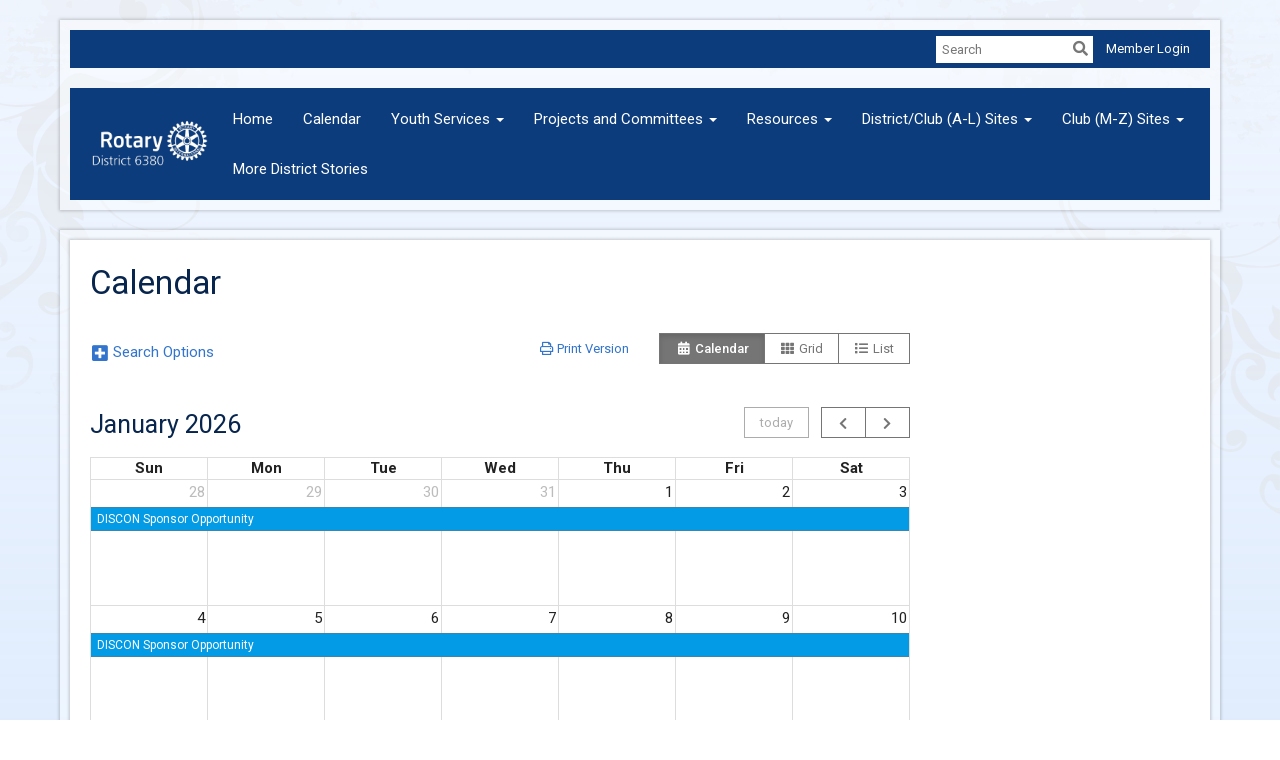

--- FILE ---
content_type: text/html
request_url: https://www.rotary6380.org/events/calendar
body_size: 17231
content:

<!DOCTYPE html>
<html xmlns="http://www.w3.org/1999/xhtml" lang="en-ca">
<head>
    <title>
    Events | Rotary District 6380
</title>

<base href="https://www.rotary6380.org/" id="baseHref" />
<link rel="canonical" href="https://www.rotary6380.org/events/calendar" >
<meta charset="UTF-8">
<meta name="viewport" content="width=device-width, initial-scale=1">

<link href="https://globalassets.clubrunner.ca" rel="preconnect">
<link href="https://fonts.gstatic.com" rel="preconnect" crossorigin>
<link href="https://connect.facebook.net" rel="preconnect" crossorigin>
<link rel="shortcut icon" href='https://clubrunner.blob.core.windows.net/00000050031/Favicon/favicon.png?time=639045466201762553' />
<link rel="apple-touch-icon" sizes="57x57" href='https://clubrunner.blob.core.windows.net/00000000000/macIcon.png' />
<link rel="apple-touch-icon" sizes="114x114" href='https://clubrunner.blob.core.windows.net/00000000000/macIcon.png' />
<link rel="apple-touch-icon" sizes="72x72" href='https://clubrunner.blob.core.windows.net/00000000000/macIcon.png' />
<link rel="apple-touch-icon" sizes="144x144" href='https://clubrunner.blob.core.windows.net/00000000000/macIcon.png' />
        <script type="text/plain" data-category="functionality" src="https://globalassets.clubrunner.ca/scripts/sharethis/button/custom-version.js?_=639011444009302786"></script>


    <script type="text/javascript" src="https://globalassets.clubrunner.ca/scripts/ajax/libs/jquery/3.5.1/jquery-3.5.1.min.js?_=639011444009302786"></script>
    <script type="text/javascript" src="https://globalassets.clubrunner.ca/scripts/jquery-migrate/jquery-migrate-3.3.2.min.js?_=639011444009302786"></script>
    <script type="text/javascript" src="https://globalassets.clubrunner.ca/scripts/maskedinput/1.4.1/jquery.maskedinput.min.js?_=639011444009302786"></script>
    <script type="text/javascript" src="https://globalassets.clubrunner.ca/scripts/ajax/libs/jqueryui/1.12.1/jquery-ui.min.js?_=639011444009302786"></script>
    <script type="text/javascript" src="https://globalassets.clubrunner.ca/scripts/ajax/jquery.validate/1.13.1/jquery.validate.min.js?_=639011444009302786"></script>
<script type="text/javascript" src="https://globalassets.clubrunner.ca/scripts/ajax/mvc/4.0/jquery.validate.unobtrusive.min.js?_=639011444009302786"></script>
<script type="text/javascript" src="https://globalassets.clubrunner.ca/scripts/ie7json.min.js?_=639011444009302786" defer></script>
<script type="text/javascript" src="https://globalassets.clubrunner.ca/scripts/lazyload/lazyimage.min.js?_=639011444009302786" async></script>
<script type="text/javascript" src="https://globalassets.clubrunner.ca/scripts/ajax/libs/jquery.imagesloaded/4.1.2/imagesloaded.pkgd.min.js?_=639011444009302786"></script>
<link type="text/css" rel="stylesheet" href="https://globalassets.clubrunner.ca/scripts/fontawesome/latest/all.min.css?_=639011444009302786" media="print" onload="this.media='all'" />
<link type="text/css" rel="stylesheet" href="https://globalassets.clubrunner.ca/css/jquery/ui/1.12.1/themes/smoothness/jquery-ui.min.css?_=639011444009302786" media="print" onload="this.media='all'" />
     <link type="text/css" rel="stylesheet" href="https://globalassets.clubrunner.ca/templates/Classic-V4/Elegant/S1-RoyalBlue.dev.min.css?_=639011444009302786" />
    <link type="text/css" rel="stylesheet" href="https://globalassets.clubrunner.ca/templates/Classic-V4/Elegant/Elegant-media.min.css?_=639011444009302786" media="print" onload="this.media='all'" />
    <script type="text/javascript" src="https://globalassets.clubrunner.ca/scripts/bootstrap/3.4.1/bootstrap.min.js?_=639011444009302786"></script>
<script type="text/javascript" src="https://globalassets.clubrunner.ca/scripts/bootstrap/custom/message.tooltip.progress.min.js?_=639011444009302786" async></script>
    <script type="text/javascript" src="https://globalassets.clubrunner.ca/scripts/forms/forms.v2.min.js?_=639011444009302786" defer></script>
<script type="text/javascript" src="https://globalassets.clubrunner.ca/scripts/navbar/navbar.all.min.js?_=639011444009302786" async></script>
<script type="text/javascript" src="https://globalassets.clubrunner.ca/scripts/back.top.min.js?_=639011444009302786" defer></script>

     <script charset="utf-8" src="https://cdn.iframe.ly/embed.js?key=a28323fa94041abe8f6ae06645b5c3e1"></script>




    <script type="text/plain" data-category="functionality">        
        var appInsights=window.appInsights||function(a){
            function b(a){c[a]=function(){var b=arguments;c.queue.push(function(){c[a].apply(c,b)})}}var c={config:a},d=document,e=window;setTimeout(function(){var b=d.createElement("script");b.src=a.url||"https://az416426.vo.msecnd.net/scripts/a/ai.0.js",d.getElementsByTagName("script")[0].parentNode.appendChild(b)});try{c.cookie=d.cookie}catch(a){}c.queue=[];for(var f=["Event","Exception","Metric","PageView","Trace","Dependency"];f.length;)b("track"+f.pop());if(b("setAuthenticatedUserContext"),b("clearAuthenticatedUserContext"),b("startTrackEvent"),b("stopTrackEvent"),b("startTrackPage"),b("stopTrackPage"),b("flush"),!a.disableExceptionTracking){f="onerror",b("_"+f);var g=e[f];e[f]=function(a,b,d,e,h){var i=g&&g(a,b,d,e,h);return!0!==i&&c["_"+f](a,b,d,e,h),i}}return c
        }({
            instrumentationKey: "a70b77a5-af81-485f-9e2b-986a6d0efdf2"
        });

        window.appInsights=appInsights,appInsights.queue&&0===appInsights.queue.length&&appInsights.trackPageView();
    </script>



            <script type="text/plain" data-category="analytics">
                //_gaq.push(['_setAccount', 'UA-20854735-16']);
                //_gaq.push(['_trackPageview']);
                
                var _gaq = _gaq || [];
                _gaq.push(['b._setAccount', 'UA-122663759-1']);
                _gaq.push(['b._trackPageview']);
                $(function ()
                {
                    var ga = document.createElement('script');
                    ga.type = 'text/javascript';
                    ga.async = true;
                    ga.src = ('https:' == document.location.protocol ? 'https://ssl' : 'http://www') + '.google-analytics.com/ga.js';
                    var s = document.getElementsByTagName('script')[0];
                    s.parentNode.insertBefore(ga, s);
                });                
            </script>




    <link rel="stylesheet" href="https://globalassets.clubrunner.ca/scripts/cookieconsent-3.0.1/dist/cookieconsent.css?_=639011444009302786">

<script type="text/javascript" src='https://globalassets.clubrunner.ca/scripts/cookieconsent-3.0.1/dist/cookieconsent.umd.js?_=639011444009302786' async></script>

<script type="text/javascript">
    function clearAllCookies() {
        var cookies = document.cookie.split("; ");
        for (var c = 0; c < cookies.length; c++) {
            var d = window.location.hostname.split(".");
            while (d.length > 0) {
                var cookieBase = encodeURIComponent(cookies[c].split(";")[0].split("=")[0]) + '=; expires=Thu, 01-Jan-1970 00:00:01 GMT; domain=' + d.join('.') + ' ;path=';
                var p = location.pathname.split('/');
                document.cookie = cookieBase + '/';
                while (p.length > 0) {
                    document.cookie = cookieBase + p.join('/');
                    p.pop();
                };
                d.shift();
            }
        }
    }

    function getRootDomain() {
        const hostname = window.location.hostname;

        // Split the hostname into parts
        const parts = hostname.split('.').reverse();

        // If the hostname has at least two parts (e.g., "sub.example.com"),
        // return the top-level domain and the second-level domain
        if (parts.length >= 2) {
            let domain = parts[1] + '.' + parts[0]; // "example.com"

            // Handle cases with country code top-level domains (e.g., "example.co.uk")
            if (parts.length > 2 && parts[0].length === 2 && parts[1].length === 2) {
                domain = parts[2] + '.' + parts[1] + '.' + parts[0]; // "example.co.uk"
            }

            return domain;
        }

        // If the hostname doesn't have multiple parts, return it as is (e.g., "localhost")
        return hostname;
    }




            window.addEventListener("load", function () {
                // Check if the 'cc_cookie' exists
                if (!document.cookie.split(';').some((item) => item.trim().startsWith('cc_cookie'))) {
                    // Clear all cookies if 'cc_cookie' is not found
                    clearAllCookies();
                }


                CookieConsent.run({
                    guiOptions: {
                        consentModal: {
                            layout: 'box wide',
                            position: 'bottom left',
                            flipButtons: true,
                        }
                    },

                    cookie: {
                        name: 'cc_cookie',
                        domain: 'www.rotary6380.org' != '' ? 'www.rotary6380.org' : getRootDomain(),
                        path: '/',
                    },

                    onFirstConsent: onFirstConsent,
                    onConsent: onConsent,
                    onChange: onConsentChange,

                    revision: 0, // increment this number to force showing the consent modal again

                    categories: {
                        necessary: {
                            enabled: true,  // this category is enabled by default
                            readOnly: true  // this category cannot be disabled
                        },
                        functionality: {
                            enabled: false,    //To be in compliance we need to let the pre ticked off for non necessary cookies.
                            readOnly: false,
                            autoClear: {
                                cookies: [
                                    {
                                        name: 'ai_session',   // string: exact cookie name
                                    },
                                    {
                                        name: 'ai_session',   // string: exact cookie name
                                        domain: 'clubrunner.ca'
                                    },
                                    {
                                        name: 'ai_session',   // string: exact cookie name
                                        domain: 'membernova.com'
                                    },
                                    {
                                        name: 'ai_user',   // string: exact cookie name
                                    },
                                    {
                                        name: 'ai_user',   // string: exact cookie name
                                        domain: 'clubrunner.ca'
                                    },
                                    {
                                        name: 'ai_user',   // string: exact cookie name
                                        domain: 'membernova.com'
                                    },                                    
                                    {
                                        name: /^__unam/,   // regex: match all cookies starting with '_unam'                                        
                                    },
                                    {
                                        name: /^__unam/,   // regex: match all cookies starting with '_unam'
                                        domain: 'clubrunner.ca'
                                    },
                                    {
                                        name: /^__unam/,   // regex: match all cookies starting with '_unam'
                                        domain: 'membernova.com'
                                    },
                                ]
                            },
                        },
                        analytics: {
                            enabled: false,    //To be in compliance we need to let the pre ticked off for non necessary cookies.
                            //AutoClear just clear the cookies when user change the preferences, it doesnt control it automatically
                            autoClear: {
                                cookies: [
                                    // clear analytics cookies from top-level domain
                                    {
                                        name: /^_ga/,   // regex: match all cookies starting with '_ga'
                                        domain: 'clubrunner.ca'
                                    },
                                    {
                                        name: '_gid',   // string: exact cookie name
                                        domain: 'clubrunner.ca'
                                    },
                                    {
                                        name: /^_ga/,   // regex: match all cookies starting with '_ga'
                                        domain: 'membernova.com'
                                    },
                                    {
                                        name: '_gid',   // string: exact cookie name
                                        domain: 'membernova.com'
                                    },
                                    // clear analytics cookies from current subdomain
                                    {
                                        name: /^_ga/,   // regex: match all cookies starting with '_ga'                                        
                                    },
                                    {
                                        name: '_gid',   // string: exact cookie name                                        
                                    },
                                ]
                            },                           
                        },
                        advertising: {
                            enabled: false, //To be in compliance we need to let the pre ticked off for non necessary cookies.
                            readOnly: false
                        }
                    },

                    language: {
                        default: 'en',
                        translations: {
                            en: {
                                consentModal: {
                                    title: 'We Use Cookies',
                                    description: "We use cookies to improve your browsing experience, secure our platform, and analyze our traffic. For more information about what cookies we use and how, please review our <a href='http://www.rotary6380.org/cookie-policy'>Cookie Policy</a>. <br> {{revisionMessage}}",
                                    revisionMessage: 'We have updated our cookie policy. Please review the changes before continuing.', //This message will be shown when the revision is increased and the modal is displayed again
                                    acceptAllBtn: 'Accept All',
                                    acceptNecessaryBtn: 'Reject All',
                                    showPreferencesBtn: 'Manage Preferences',
                                    footer: `
                                        <a href='http://www.rotary6380.org/privacy-policy'>Privacy Statement</a>
                                        <a href='http://www.rotary6380.org/cookie-policy'>Cookie Policy</a>
                                    `
                                },
                                preferencesModal: {
                                    title: 'Manage Cookie Preferences',                                    
                                    acceptAllBtn: 'Accept All',
                                    acceptNecessaryBtn: 'Reject All',
                                    savePreferencesBtn: 'Save Preferences',
                                    closeIconLabel: 'Close',
                                    sections: [
                                        {
                                            title: 'Cookie Usage',
                                            description: 'We use cookies to optimize your experience, personalize content, and gather data to improve performance.'
                                        },
                                        {
                                            title: 'Strictly Necessary Cookies',
                                            description: 'These cookies are essential for the proper functioning of the website and cannot be disabled.',                                            
                                            linkedCategory: 'necessary'
                                        },
                                        {
                                            title: 'Functionality Cookies',
                                            description: 'These cookies collect information to enable enhanced functionality and personalization on our website. Without them, some or all services may not function properly. All of the data is anonymized and cannot be used to identify you.',
                                            linkedCategory: 'functionality'
                                        },
                                        {
                                            title: 'Performance &amp; Analytics Cookies',
                                            description: 'These cookies collect information about how you use our website so that we may improve the performance and track engagement. All of the data is anonymized and cannot be used to identify you.',
                                            linkedCategory: 'analytics'
                                        },
                                        {
                                            title: 'Advertisement Cookies',
                                            description: 'These cookies are used to provide visitors with customized advertisements based on the pages you visited previously and to analyze the effectiveness of the ad campaigns.',
                                            linkedCategory: 'advertising'
                                        },
                                        {
                                            title: 'Understanding Your Cookie Preferences',
                                            description: "If you have questions about your options or you need more information, please visit our <a href='http://www.rotary6380.org/cookie-policy'>Cookie Policy</a>."
                                        }
                                    ]
                                }
                            }
                        }
                    }
                });

            });

            function onFirstConsent() {                
                updateGtmGaConsent();
                updateUserConsent();
            }

            function onConsentChange() {                
                updateGtmGaConsent();
                updateUserConsent();
            }

            function onConsent() {
                //Attention this function is triggered every page load, if you want to get the consent when the user accept or revoked the cookies you have to use onConsentChange                
            }

            function updateGtmGaConsent() {               
                //TODO: Implement the logic to update the google tag manager consent

                //This was a test but it's not working 
                // let preferences = {
                //     analytics_storage: "denied",
                //     ad_storage: "denied",
                //     ad_user_data: "denied",
                //     ad_personalization: "denied"
                // };


                // CookieConsent.getUserPreferences().acceptedCategories.forEach(category => {
                //     if (category === 'analytics') {
                //         preferences.analytics_storage = "granted";
                //     }
                //     if (category === 'advertising') {
                //         preferences.ad_storage = "granted";
                //         preferences.ad_user_data = "granted";
                //         preferences.ad_personalization = "granted";
                //     }
                // });

                // if (preferences) {
                //     setTimeout(function () {
                        
                //         window.dataLayer = window.dataLayer || [];

                //         function gtag() {
                //             window.dataLayer.push(arguments);
                //         }

                //         gtag("consent", "update", preferences);

                //         console.log("gtag sent!");

                //         setTimeout(function () {
                //             window.location.reload();
                //         }, 1000);

                //     }, 1000);                 
                // }
            }

            function updateUserConsent(cookieConsent) {
                // Retrieve all the fields
                const cookie = CookieConsent.getCookie();
                const preferences = CookieConsent.getUserPreferences();

                // Prepare the content
                const userConsent = {
                    consentId: cookie.consentId,
                    revision: cookie.revision,
                    acceptType: preferences.acceptType,
                    acceptedCategories: preferences.acceptedCategories,
                    rejectedCategories: preferences.rejectedCategories
                };

                // Send the data to backend                
                fetch('/50031/cookie-policy/log', {
                    method: 'POST',
                    headers: {
                        'Content-Type': 'application/json'
                    },
                    body: JSON.stringify(userConsent)
                });

            }
        </script>

    

    <script src='https://globalassets.clubrunner.ca/scripts/floatingScroll/floatingScroll.min.js?_=639011444009302786' type="text/javascript"></script>
    <script type="text/javascript" src="https://globalassets.clubrunner.ca/scripts/momentjs/moment.min.js?_=639011444009302786" defer></script>

        <script src="https://globalassets.clubrunner.ca/scripts/fullcalendar/3.10.0/fullcalendar.min.js?_=639011444009302786" type="text/javascript" defer></script>
        <script src="https://cdnjs.cloudflare.com/ajax/libs/fullcalendar/3.10.0/fullcalendar.interaction.min.js"></script>
        <script src="https://globalassets.clubrunner.ca/scripts/fullcalendar/my_fullcalendar.min.js?_=639011444009302786" type="text/javascript" defer></script>
        <script src="https://globalassets.clubrunner.ca/scripts/fullcalendar/3.10.0/locale-all.min.js?_=639011444009302786" type="text/javascript" defer></script>
        <link href="https://globalassets.clubrunner.ca/css/fullcalendar/3.10.0/fullcalendar.min.css?_=639011444009302786" type="text/css" rel="stylesheet" />

        <link href="https://globalassets.clubrunner.ca/css/fullcalendar/my_fullcalendar.min.css?_=639011444009302786" type="text/css" rel="stylesheet" />

    <script type="text/javascript" src='https://globalassets.clubrunner.ca/scripts/globalize.min.js?_=639011444009302786'></script>
    <script type="text/javascript" src='https://globalassets.clubrunner.ca/scripts/globalize-cultures/globalize.culture.en-CA.js?_=639011444009302786'></script>
    <script type="text/javascript" src='https://globalassets.clubrunner.ca/scripts/jquery.timeentry/jquery.timeentry.min.js?_=639011444009302786'></script>
    <script type="text/javascript" src='https://globalassets.clubrunner.ca/scripts/jquery.timeentry/jquery.timeentry-en.js?_=639011444009302786'></script>
    <script type="text/javascript" src='https://globalassets.clubrunner.ca/scripts/datepicker/ui/datepicker-en-CA.js?_=639011444009302786'></script>

    <script src="https://globalassets.clubrunner.ca/scripts/EventsCalendarFiller.min.js?_=639011444009302786" type="text/javascript" defer></script>

    <style>
        .child-checkbox-container {
        margin-left: 20px;
        }
    </style>

    <script>

        $(document).ready(function ()
        {

        $('.checkbox-group').each(function () {
        var $group = $(this);
        var $selectAll = $group.find('.select-all');
        var $childCheckboxes = $group.find('.child-checkbox');

        $selectAll.change(function () {
        $childCheckboxes.prop('checked', $(this).is(':checked'));
        updateSelectAllState($selectAll, $childCheckboxes);
        });

        $childCheckboxes.change(function () {
        updateSelectAllState($selectAll, $childCheckboxes);
        });
        });

        updateAllSelectAllCheckboxes();

        loadEvents('2026-01-20');

        $("#goButton").click(function () { loadEvents($('#calendar').fullCalendar("getDate")); });

        $("#btnSubscribe").click(function () {
        $(".ui-dialog-titlebar").hide();
        $("#dialog").dialog("open");
        });
        $("#dialog").dialog({
        autoOpen: false,
        width: 550,

        modal: true,
        resizable: false,

        dialogClass: "fixed-dialog",

        buttons: [{
        text: "Close",
        click: function () {
        $(this).dialog("close");
        }
        }]
        });
        });

        function updateSelectAllState($selectAll, $childCheckboxes) {
        var checkedCount = $childCheckboxes.filter(':checked').length;
        var totalCount = $childCheckboxes.length;

        if (checkedCount === 0) {
        $selectAll.prop('checked', false);
        $selectAll.prop('indeterminate', false);
        } else if (checkedCount === totalCount) {
        $selectAll.prop('checked', true);
        $selectAll.prop('indeterminate', false);
        } else {
        $selectAll.prop('checked', false);
        $selectAll.prop('indeterminate', true);
        }
        }

        function updateAllSelectAllCheckboxes() {
        console.log("Updating checkboxes");
        $('.checkbox-group').each(function () {
        var $group = $(this);
        var $selectAll = $group.find('.select-all');
        var $childCheckboxes = $group.find('.child-checkbox');
        updateSelectAllState($selectAll, $childCheckboxes);
        });
        }

        function loadEvents(currentDate)
        {

        $('#calendar').fullCalendar('destroy');
        calendar.initializeCalendar(
        currentDate,
        'en-ca',
        '/50031/Event/GetDistrictEventsForCalendar',
        '0',
        '',
        '',
        '',
        getTypeFilter(),
        null
        );

        $('#calendar .fc-view-container').floatingScroll();

        $('.fc-prev-button, .fc-next-button, .fc-today-button').on('click', updateUrl);

        updateUrl();

        }

        function getTypeFilter()
        {

        // Collect selected District Event Types
        var districtEventTypes = [];
        $('#districtEvents .child-checkbox:checked').each(function () {
        districtEventTypes.push($(this).data('val'));
        });

        // Collect selected Club Event Type Categories
        var clubEventTypeSystemNames = [];
        $('#clubEvents .child-checkbox:checked').each(function () {
        clubEventTypeSystemNames.push($(this).data('val'));
        });

        return { DistrictEventTypeIds: districtEventTypes, ClubEventTypeSystemNames: clubEventTypeSystemNames };

        }

        function updateUrl() {

        var urlParams = new URLSearchParams();

        var currentDate = $('#calendar').fullCalendar('getDate').toISOString().split('T')[0];
        urlParams.append('Today', currentDate);

        var payload = getTypeFilter();

        if (payload.DistrictEventTypeIds.length > 0)
        urlParams.append('DistrictEventTypeIds', payload.DistrictEventTypeIds.join(','));
        else
        urlParams.append('DistrictEventTypeIds', '');

        if (payload.ClubEventTypeSystemNames.length > 0)
        urlParams.append('ClubEventTypeSystemNames', payload.ClubEventTypeSystemNames.join(','));
        else
        urlParams.append('ClubEventTypeSystemNames', '');

        var newUrl = window.location.pathname + '?' + urlParams.toString();
        history.pushState(null, '', newUrl);

        var cardsUrl = 'Events/Cards' + '?' + urlParams.toString();
        $("#cardsLink").attr("href", cardsUrl);

        var listUrl = 'Events' + '?' + urlParams.toString();
        $("#listLink").attr("href", listUrl);

        var calendarPrintUrl = 'Event/CalendarPrint' + '?' + urlParams.toString();
        $("#btnPrint").attr("href", calendarPrintUrl);

        }


    </script>


    
</head>

<body id="bodyContent">

    

    
<div id="fb-root"></div>

    <script>
              document.addEventListener('DOMContentLoaded', function () 
              {
                  document.querySelectorAll('fb\\:like, .fb-like, .fb_iframe_widget').forEach(el => el.style.display = 'none');
              });
    </script>
    <script type="text/plain" data-category="functionality">
        (function (d, s, id) {
        var js, fjs = d.getElementsByTagName(s)[0];
        if (d.getElementById(id)) return;
        js = d.createElement(s); js.id = id;
        js.src = "https://connect.facebook.net/en_US/all.js#xfbml=1";
        fjs.parentNode.insertBefore(js, fjs);
        } (document, 'script', 'facebook-jssdk'));
    </script>
    

    <div class="main-body-wrapper default custom-events">
            <header class="main-header-wrapper">
                

	<div class="login-band">
	    <div class="container">
	        <div class="loginbar">
	            

        	    <div class="login-area">
	                
    <div class="input-group search-bar">
        <span class="input-group-addon">
            <a onclick="doSearch()"><i class="fas fa-search"></i></a>
        </span>
        <input id="searchString" type="search" class="field-control search-string" placeholder="Search" aria-label="search">
        
    </div><!-- /input-group -->

<div class='loginArea2'>
    <div class="loginArea3">

            <span class="logout-link">
                <a href="https://portal.clubrunner.ca/50031/User/Login?OriginalUrl=/JxLwus8exnIaFh8dzXYd0Tz+M5CoIO4g/0pCzprMlrdiO3PXiqVBsL/wDgOviyCUNYImHh9rljKhV9Q8PQIFg==">Member Login</a>
            </span>
    </div>
</div>

<script type="text/javascript">

    $(function () {
        $("#searchString").keyup(function (event) {
            if (event.keyCode == 13) {
                doSearch();
            }
        });
    });


    function doSearch() {
        var searchString = $("#searchString").val();

        searchString = replaceAll(searchString, ".", "-~0-");
        searchString = replaceAll(searchString, "%", "-~1-");
        searchString = replaceAll(searchString, "?", "-~2-");
        searchString = replaceAll(searchString, ":", "-~3-");
        searchString = replaceAll(searchString, "/", "-~4-");
        searchString = replaceAll(searchString, "+", "-~5-");
        searchString = replaceAll(searchString, "*", "-~6-");
        searchString = replaceAll(searchString, "&", "-~7-");
        searchString = replaceAll(searchString, "\"", "-~8-");

        searchString = encodeURIComponent(searchString);
        console.log(searchString);
        var redirectUrl = $('#baseHref').attr("href") + "Search/" + searchString;

        console.log(redirectUrl);

        window.location.href = redirectUrl;
    }

    //	function replaceAll(str, find, replace) {
    //	    return str.replace(new RegExp(find, 'g'), replace);
    //	}

    function replaceAll(str, search, replacement) {
        return str.split(search).join(replacement);
    };

    // Search focus
    $('#searchString').on('focus', function () {
        $('.input-group-addon').addClass('focus');
        $(this).addClass('active');
    });

    $('#searchString').on('focusout', function () {
        $('.input-group-addon').removeClass('focus');
    });
</script>

        	    </div>
	        </div>
	    </div>
	</div>

<div id="TraceInfo">
    
</div>                
                    
                        <div id="bannerContainer" class="bannerArea">
                            
<style>
    .banner-content {
        height: 0px;
    }
    .banner-logo {
        max-height: 0px;
    }

    .bannerArea .banner-content {
        height: calc(0px * 0.5);
    }
    .bannerArea .banner-content .banner-text .banner-text-size {
        width: calc(100% / 0.5);
        -webkit-transform: scale(0.5);
        -moz-transform: scale(0.5);
        -ms-transform: scale(0.5);
        -o-transform: scale(0.5);
        transform: scale(0.5);
        -webkit-transform-origin: 0 0;
        -moz-transform-origin: 0 0;
        -ms-transform-origin: 0 0;
        transform-origin: 0 0;
    }
    .bannerArea .banner-logo {
        max-height: 0px;
    }
    @media (min-width: 769px) {
        .bannerArea .banner-content {
            height: calc(0px * 0.8);
        }
        .bannerArea .banner-content .banner-text .banner-text-size {
            width: calc(100% / 0.8);
            -webkit-transform: scale(0.8);
            -moz-transform: scale(0.8);
            -ms-transform: scale(0.8);
            -o-transform: scale(0.8);
            transform: scale(0.8);
        }
        .bannerArea .banner-logo {
            max-height: 0px;
        }
    }
    @media (min-width: 992px) {
        .bannerArea .banner-content {
            height: calc(0px * 0.95);
        }
        .bannerArea .banner-content .banner-text .banner-text-size {
            width: calc(100% / 0.95);
            -webkit-transform: scale(0.95);
            -moz-transform: scale(0.95);
            -ms-transform: scale(0.95);
            -o-transform: scale(0.95);
            transform: scale(0.95);
        }
        .bannerArea .banner-logo {
            max-height: 0px;
        }
    }
    @media (min-width: 1200px) {
        .bannerArea .banner-content {
            height: 0px;
        }
        .bannerArea .banner-content .banner-text .banner-text-size {
            width: 100%;
            -webkit-transform: scale(1);
            -moz-transform: scale(1);
            -ms-transform: scale(1);
            -o-transform: scale(1);
            transform: scale(1);
        }
        .bannerArea .banner-logo {
            max-height: 0px;
        }
    }
    
</style>

<div class="banner-container banner-bg" style="max-height: 0px; height: 0px;  background-image:url(&#x27;https://clubrunner.blob.core.windows.net/00000050031/Banners/BackgroundImages/District_6380.png&#x27;);">
    <div class="banner-content banner-flex">
            <div id="leftLogo" class="left-logo" style="max-height: 0px;padding: 0px;">
                <div class="logo-container">  
                    <img class="banner-logo" src="https://clubrunner.blob.core.windows.net/00000050031/Images/2016themelogo.png" alt="" />
                </div>
            </div>
        <div id="bannerText" class="banner-text">
            <div class="banner-text-size"></div>
        </div>
            <div id="rightLogo" class="right-logo" style="max-height: 0px;padding: 0px;">
                <div class="logo-container">  
                    <img class="banner-logo" src="https://clubrunner.blob.core.windows.net/00000050031/Images/mac-head-shot-1-copy.jpg" alt="" />
                </div>
            </div>
    </div>
</div>

<script>
    (function () {
        textAreaSize();
        window.onload = textAreaSize;
        window.onresize = textAreaSize;

        function textAreaSize() {
            var leftLogo = 0, rightLogo = 0, bannerText = document.getElementById("bannerText");
            if (document.getElementById("leftLogo")) {
                leftLogo = document.getElementById("leftLogo").offsetWidth;
            }
            if (document.getElementById("rightLogo")) {
                rightLogo = document.getElementById("rightLogo").offsetWidth;
            }

            bannerText.style.maxWidth = 'calc(100% - ' + (leftLogo + rightLogo) + 'px)';
        };
    })();

</script>

                        </div>
                    
                
                    
                        


<nav class="navbar navbar-default" aria-label="page navigation">
    <div class="container">
        <div class="navbar-header">
            <button type="button" class="navbar-toggle" data-toggle="collapse" data-target="#navbar" aria-expanded="false" aria-controls="navbar">
                <span class="sr-only">Toggle navigation</span>
                <span class="icon-bar"></span>
                <span class="icon-bar"></span>
                <span class="icon-bar"></span>
            </button>
                <a href="" class="navbar-brand" tabindex="-1">
                            <img src="https://clubrunner.blob.core.windows.net/00000050031/Images/6380-white.png" alt="District 6380 logo" role="img" />
                </a>
        </div>
        <div class="navbar-collapse collapse" id="navbar" aria-expanded="true">
            <ul class="nav navbar-nav">
                <li class=""><a href=" " target="_self" title="Home" class="" tabindex="0">Home</a></li><li class=""><a href="events/calendar" target="_self" title="Calendar" class="" tabindex="0">Calendar</a></li><li class="dropdown"><a class="dropdown-toggle" data-toggle="dropdown" title="" tabindex="0" aria-haspopup="true" aria-expanded="false">Youth Services<b class="caret" aria-hidden="true"></b></a><ul class="dropdown-menu"><li class=""><a href="https://www.studyabroadscholarships.org/" target="_blank" title="Nayen: North American Youth Exchange Network" class="" tabindex="0">Start Your Journey Here</a></li><li class=""><a href="https://rotary6380.org/sitepage/rotary-youth-leadership-awards-(ryla)/welcome" target="_blank" title="" class="" tabindex="0">RYLA</a></li><li class=""><a href="https://www.csrye.org/" target="_blank" title="Central States Rotary Youth Exchange" class="" tabindex="0">Central States- CSRYE</a></li><li class=""><a href="https://www.csrye.org/rotary-districts/canada/" target="_blank" title="Central States Rotary Youth Exchange: Canadian Districts" class="" tabindex="0">Canadian Districts</a></li></ul></li><li class="dropdown"><a class="dropdown-toggle" data-toggle="dropdown" title="" tabindex="0" aria-haspopup="true" aria-expanded="false">Projects and Committees<b class="caret" aria-hidden="true"></b></a><ul class="dropdown-menu"><li class="dropdown"><a class="dropdown-toggle" data-toggle="dropdown" title="" tabindex="0" aria-haspopup="true" aria-expanded="false">Disease Prevention and Treatment <b class="caret" aria-hidden="true"></b></a><ul class="dropdown-menu"><li class=""><a href="sitepage/polio" target="_blank" title="" class="" tabindex="0">Polio Presentations</a></li></ul></li><li class=""><a href="sitepage/district-6380-peace-committee" target="_self" title="" class="" tabindex="0">District 6380 Peace Committee</a></li><li class=""><a href="https://rotary6380.org/sitepage/water-and-sanitation" target="_self" title="" class="" tabindex="0">Water and sanitation </a></li><li class=""><a href="http://casacolibri.org/" target="_self" title="" class="" tabindex="0">Maternal and child health</a></li><li class=""><a href="https://rotary6380.org/stories/rachel-project" target="_self" title="" class="" tabindex="0">Basic education and literacy </a></li><li class=""><a href="https://www.facebook.com/blessingsinabackpackRO/" target="_self" title="" class="" tabindex="0">Economic and community development </a></li></ul></li><li class="dropdown"><a class="dropdown-toggle" data-toggle="dropdown" title="" tabindex="0" aria-haspopup="true" aria-expanded="false">Resources<b class="caret" aria-hidden="true"></b></a><ul class="dropdown-menu"><li class=""><a href="sitepage/membership" target="_self" title="" class="" tabindex="0">Membership</a></li><li class="dropdown"><a class="dropdown-toggle" data-toggle="dropdown" title="" tabindex="0" aria-haspopup="true" aria-expanded="false">Rotary Club Central<b class="caret" aria-hidden="true"></b></a><ul class="dropdown-menu"><li class=""><a href="documents/en-ca/c5c48e6c-a2ee-4abd-893c-f55b522d9004/1" target="_self" title="" class="" tabindex="0">How to Access RCC</a></li><li class=""><a href="documents/en-ca/bf825622-2c0d-459c-a48b-1a400c30231b/1" target="_self" title="" class="" tabindex="0">How to Set a Goal in RCC</a></li><li class=""><a href="documents/en-ca/c301e272-b32e-483c-9bf2-0f23bbf69840/1" target="_self" title="" class="" tabindex="0">How to Report Progress on Goals in RCC</a></li><li class=""><a href="documents/en-ca/28fe1e31-a37e-4a72-81dc-55caa7b75f38/1" target="_self" title="" class="" tabindex="0">How to Record Service Activities in RCC</a></li><li class=""><a href="documents/en-ca/06502c50-a898-4d9e-91c2-b429f96232a1/1" target="_self" title="" class="" tabindex="0">How to View Information in RCC</a></li></ul></li><li class="dropdown"><a class="dropdown-toggle" data-toggle="dropdown" title="" tabindex="0" aria-haspopup="true" aria-expanded="false">President's Briefcase<b class="caret" aria-hidden="true"></b></a><ul class="dropdown-menu"><li class=""><a href="documents/en-ca/ad7d5489-649a-4731-85a7-c8f65244ae80/1" target="_self" title="" class="" tabindex="0">Lead Your Club - President</a></li><li class=""><a href="documents/en-ca/e6d2d500-8938-4272-a2a8-756ab2e6c534/1" target="_self" title="" class="" tabindex="0">Lead Your Club - President 2019-20 Edition</a></li><li class=""><a href="documents/en-ca/072f295f-107b-4638-b2fc-9ff43bbdb718/1" target="_self" title="" class="" tabindex="0">Club President Job Description</a></li><li class=""><a href="documents/en-ca/9fb83b4c-cd11-40be-b970-2d3b8a3f7758/1" target="_self" title="" class="" tabindex="0">Be A Vibrant Club - Club Leadership Plan</a></li><li class=""><a href="https://clubrunner.blob.core.windows.net/00000050031/en-ca/files/homepage/rotary-citation-goals-and-instructions-2021-2/rotary-citation-goals-instructions-en-2021-2022.pdf" target="_blank" title="" class="" tabindex="0">Rotary Citation Goals and Instructions 2021-2022</a></li></ul></li><li class="dropdown"><a class="dropdown-toggle" data-toggle="dropdown" title="" tabindex="0" aria-haspopup="true" aria-expanded="false">President Elects<b class="caret" aria-hidden="true"></b></a><ul class="dropdown-menu"><li class=""><a href="documents/en-ca/ffa58a91-afc9-425a-a2e0-58c7b59abb5d/1" target="_self" title="" class="" tabindex="0">Intro To Club Runner</a></li><li class=""><a href="documents/en-ca/d8b9ad9d-90e8-4cf7-ab51-2c82724379fe/1" target="_self" title="" class="" tabindex="0">What Rotary Clubs Can Do - Action Plan</a></li><li class=""><a href="documents/en-ca/5230abc3-d46a-4005-89eb-a87da620dbad/1" target="_self" title="" class="" tabindex="0">Pre-Pets Slideshow - PDF</a></li></ul></li><li class="dropdown"><a class="dropdown-toggle" data-toggle="dropdown" title="" tabindex="0" aria-haspopup="true" aria-expanded="false">Assistant Governor's Briefcase<b class="caret" aria-hidden="true"></b></a><ul class="dropdown-menu"><li class=""><a href="documents/en-ca/7cd207a0-d59f-4f70-b8be-ecb38b9dd533/1" target="_self" title="" class="" tabindex="0">Lead Your District - Assistant Governor</a></li><li class=""><a href="documents/en-ca/8746d51d-b8c0-433c-9c10-9dc1ecdd6a39/1" target="_self" title="" class="" tabindex="0">AG Resource Guide</a></li><li class=""><a href="documents/en-ca/799f32e8-7c35-4c8a-ac3b-4975ddad185c/1" target="_self" title="" class="" tabindex="0">Rotary Resource Guide</a></li><li class=""><a href="documents/en-ca/9a05502c-2ccc-4f1f-bd70-19bc269f53d9/1" target="_self" title="" class="" tabindex="0">Be A Vibrant Club - Club Leadership Plan</a></li></ul></li><li class="dropdown"><a class="dropdown-toggle" data-toggle="dropdown" title="" tabindex="0" aria-haspopup="true" aria-expanded="false">Secretary's Briefcase<b class="caret" aria-hidden="true"></b></a><ul class="dropdown-menu"><li class=""><a href="documents/en-ca/96e42328-5769-48cc-93c9-c956758a829e/1" target="_self" title="" class="" tabindex="0">Lead Your Club - Secretary</a></li><li class=""><a href="documents/en-ca/53bfb8cd-fa43-439f-8a46-fea7c6523453/1" target="_self" title="" class="" tabindex="0">Club Secretary Job Description</a></li></ul></li><li class="dropdown"><a class="dropdown-toggle" data-toggle="dropdown" title="" tabindex="0" aria-haspopup="true" aria-expanded="false">Treasurer's Briefcase<b class="caret" aria-hidden="true"></b></a><ul class="dropdown-menu"><li class=""><a href="documents/en-ca/ea12cb35-80c5-4469-8889-91d499939e1d/1" target="_self" title="" class="" tabindex="0">Lead Your Club - Treasurer</a></li><li class=""><a href="documents/en-ca/994aa79a-fa77-4348-a9bc-12947e40a5c8/1" target="_self" title="" class="" tabindex="0">Club Treasurer Job Description</a></li></ul></li><li class="dropdown"><a class="dropdown-toggle" data-toggle="dropdown" title="" tabindex="0" aria-haspopup="true" aria-expanded="false">Club Committees Resources<b class="caret" aria-hidden="true"></b></a><ul class="dropdown-menu"><li class="dropdown"><a class="dropdown-toggle" href="documents/en-ca/823f0dfd-2923-47be-845e-3cf14aad6397/1" target="_self" title="" tabindex="0" aria-haspopup="true" aria-expanded="false">Lead Your Club - Foundation Committee<b class="caret" aria-hidden="true"></b></a><ul class="dropdown-menu"><li class=""><a href="documents/en-ca/94793c39-25cf-4dec-90cd-48a13538696f/1" target="_self" title="" class="" tabindex="0">Foundation Committee Job Description</a></li></ul></li><li class="dropdown"><a class="dropdown-toggle" href="documents/en-ca/5bf13b51-e123-422c-bbf1-d89850a1331f/1" target="_self" title="" tabindex="0" aria-haspopup="true" aria-expanded="false">Lead Your Club - Administration Committee<b class="caret" aria-hidden="true"></b></a><ul class="dropdown-menu"><li class=""><a href="documents/en-ca/784ae944-bdb4-4943-afad-1cb2afa5860c/1" target="_self" title="" class="" tabindex="0">Administration Committee Job Description </a></li></ul></li><li class="dropdown"><a class="dropdown-toggle" href="documents/en-ca/a5d71d4c-e71c-413d-b544-01fc0902c019/1" target="_self" title="" tabindex="0" aria-haspopup="true" aria-expanded="false">Lead Your Club - Membership Committee<b class="caret" aria-hidden="true"></b></a><ul class="dropdown-menu"><li class=""><a href="documents/en-ca/d1057fb1-1596-448a-80e3-36afc66e8158/1" target="_self" title="" class="" tabindex="0">Membership Committee Job Description</a></li></ul></li><li class="dropdown"><a class="dropdown-toggle" href="documents/en-ca/b08c392f-b35e-47de-b583-30432bfd9ede/1" target="_self" title="" tabindex="0" aria-haspopup="true" aria-expanded="false">Lead Your Club - Public Relations Committee<b class="caret" aria-hidden="true"></b></a><ul class="dropdown-menu"><li class=""><a href="documents/en-ca/34039b17-798a-4446-b04c-b901329d71af/1" target="_self" title="" class="" tabindex="0">Public Relations Committee Job Description</a></li></ul></li><li class="dropdown"><a class="dropdown-toggle" href="documents/en-ca/2002c734-0b52-453e-8416-d77fd8dd6ce7/1" target="_self" title="" tabindex="0" aria-haspopup="true" aria-expanded="false">Lead Your Club - Service Project Committee<b class="caret" aria-hidden="true"></b></a><ul class="dropdown-menu"><li class=""><a href="documents/en-ca/efcfe639-e6ea-4376-afb0-260759554996/1" target="_self" title="" class="" tabindex="0">Service Project Committee Job Description</a></li></ul></li></ul></li><li class="dropdown"><a class="dropdown-toggle" data-toggle="dropdown" title="" tabindex="0" aria-haspopup="true" aria-expanded="false">Public Image<b class="caret" aria-hidden="true"></b></a><ul class="dropdown-menu"><li class=""><a href="https://brandcenter.rotary.org/en-us/" target="_blank" title="" class="" tabindex="0">Rotary Brand Center</a></li><li class=""><a href="https://brandcenter.rotary.org/en-us/our-brand/brand-elements/logos-and-graphics/dos-and-donts" target="_blank" title="" class="" tabindex="0">Do's and Don'ts For Rotary Logo Usage</a></li><li class=""><a href="documents/en-ca/f7f4aa2f-85de-4261-abb9-224463b450f7/1" target="_self" title="" class="" tabindex="0">Rotary Logo Usage At A Glance</a></li><li class=""><a href="https://brandcenter.rotary.org/en-us/our-brand/brand-elements/colors" target="_blank" title="" class="" tabindex="0">Rotary Brand Colors</a></li><li class=""><a href="https://brandcenter.rotary.org/en-us/our-brand/brand-elements/typography" target="_blank" title="" class="" tabindex="0">Rotary Brand Fonts</a></li><li class=""><a href="https://brandcenter.rotary.org/en-us/our-brand/brand-elements/voice-and-messaging" target="_blank" title="" class="" tabindex="0">Brand Voice and Story</a></li><li class=""><a href="https://www.youtube.com/watch?v=J_JM_hiXNxg" target="_blank" title="" class="" tabindex="0">Zones 28 & 32 Public Image "What's in a Name" webinar</a></li><li class=""><a href="documents/en-ca/e6fd16d9-0165-479a-941f-6daef0d00127/1" target="_self" title="" class="" tabindex="0">Press Release Template - Service Projects</a></li><li class=""><a href="documents/en-ca/b69198e5-8c15-457a-846e-b9f05f5d7a40/1" target="_self" title="" class="" tabindex="0">Press Release Template - Fundraisers</a></li></ul></li><li class="dropdown"><a class="dropdown-toggle" data-toggle="dropdown" title="" tabindex="0" aria-haspopup="true" aria-expanded="false">District Assembly 2024<b class="caret" aria-hidden="true"></b></a><ul class="dropdown-menu"><li class=""><a href="documents/en-ca/96f79b91-36c9-4b85-8989-8fb0e6496fef/1" target="_self" title="" class="" tabindex="0">Clubrunner Beginners </a></li><li class=""><a href="documents/en-ca/ae2dc699-a075-4947-a44d-a36ac416ef43/1" target="_blank" title="" class="" tabindex="0">District Assembly Secretaries Training - Lois Q&A</a></li><li class=""><a href="http://myrotary.org/" target="_blank" title="" class="" tabindex="0">My Rotary Website</a></li><li class=""><a href="https://vimeo.com/947876360?share=copy" target="_blank" title="" class="" tabindex="0">ClubRunner 101 Video Training</a></li><li class=""><a href="documents/en-ca/7e10f531-0a9e-49c0-a982-dd8f9642e796/1" target="_blank" title="" class="" tabindex="0">Interact Summary with Mary Sloan</a></li><li class=""><a href="documents/en-ca/bc996cf3-85a9-4320-ae5e-56b48605d566/1" target="_blank" title="" class="" tabindex="0">Membership Engagement Presentation with Roma Murthy</a></li><li class=""><a href="documents/en-ca/6ae4f397-f49b-4833-904b-620275ae84a1/1" target="_blank" title="" class="" tabindex="0">The Magic of Rotary Presentation - Lee Halsted</a></li><li class=""><a href="documents/en-ca/78c00e25-1c42-4881-bac4-403e952dd43f/1" target="_self" title="" class="" tabindex="0">Treasurer Presentation</a></li><li class=""><a href="documents/en-ca/045c40d6-6819-4ca6-bd2c-6962f4187cac/1" target="_self" title="" class="" tabindex="0">Assembly PowerPoint 2</a></li><li class=""><a href="documents/en-ca/e603283f-9243-4c83-8962-72deb142651b/1" target="_self" title="" class="" tabindex="0">DEIJ Presentation</a></li></ul></li><li class="dropdown"><a class="dropdown-toggle" data-toggle="dropdown" title="" tabindex="0" aria-haspopup="true" aria-expanded="false">One Rotary Summit<b class="caret" aria-hidden="true"></b></a><ul class="dropdown-menu"><li class=""><a href="documents/en-ca/ed868e97-dd70-4618-a86a-81eb35b943e0/1" target="_self" title="" class="" tabindex="0">Club Membership Plan Publication</a></li><li class=""><a href="documents/en-ca/2f3a02cc-eec9-47b8-820d-b23add5bb7d9/1" target="_self" title="" class="" tabindex="0">Be A Vibrant Club Publication</a></li><li class=""><a href="documents/en-ca/571e5a3c-a7fe-469d-8175-775a3a2e3b90/1" target="_self" title="" class="" tabindex="0">Get More Out Of Membership Publication</a></li><li class=""><a href="documents/en-ca/74056961-51f7-4ac5-a21d-32343a786081/1" target="_self" title="" class="" tabindex="0">One Rotary Resources</a></li><li class="dropdown"><a class="dropdown-toggle" data-toggle="dropdown" title="" tabindex="0" aria-haspopup="true" aria-expanded="false">One Rotary Summit Handouts<b class="caret" aria-hidden="true"></b></a><ul class="dropdown-menu"><li class=""><a href="documents/en-ca/3e550af8-12c7-4bdd-8a64-5274273490e3/1" target="_self" title="" class="" tabindex="0">Rotary-At-A-Glance</a></li><li class=""><a href="documents/en-ca/108e2bcf-ccd2-4667-ace3-69f393c28cc0/1" target="_self" title="" class="" tabindex="0">Rotary Resource Guide</a></li><li class=""><a href="documents/en-ca/83d6223a-0297-45a2-8715-b8fd08f001a6/1" target="_self" title="" class="" tabindex="0">Public Image Checklist</a></li><li class=""><a href="documents/en-ca/14adc068-e944-41e0-9b1a-1f09e3af3e3e/1" target="_self" title="" class="" tabindex="0">POA Public Image Checklist</a></li><li class=""><a href="documents/en-ca/1ea76543-dd3e-4789-ade4-06c4a985af16/1" target="_self" title="" class="" tabindex="0">Membership Resources</a></li><li class=""><a href="documents/en-ca/71d02a48-9da3-4f58-a49e-e343f1aa8ce5/1" target="_self" title="" class="" tabindex="0">TRF Brief Sheet</a></li></ul></li></ul></li></ul></li><li class="dropdown"><a class="dropdown-toggle" data-toggle="dropdown" title="" tabindex="0" aria-haspopup="true" aria-expanded="false">District/Club (A-L) Sites<b class="caret" aria-hidden="true"></b></a><ul class="dropdown-menu"><li class="dropdown"><a class="dropdown-toggle" data-toggle="dropdown" title="" tabindex="0" aria-haspopup="true" aria-expanded="false">District<b class="caret" aria-hidden="true"></b></a><ul class="dropdown-menu"><li class=""><a href="https://www.facebook.com/groups/rotarydistrict6380/" target="_self" title="District Facebook Group" class="" tabindex="0">District Facebook Group - Discussions</a></li><li class=""><a href="https://www.facebook.com/RotaryTeamTurkey" target="_self" title="" class="" tabindex="0">Team Turkey Facebook</a></li><li class=""><a href="https://www.facebook.com/district6380alumni" target="_self" title="" class="" tabindex="0">DIstrict Alumni Facebook Page</a></li></ul></li><li class="dropdown"><a class="dropdown-toggle" data-toggle="dropdown" title="" tabindex="0" aria-haspopup="true" aria-expanded="false">Anchor Bay<b class="caret" aria-hidden="true"></b></a><ul class="dropdown-menu"><li class=""><a href="https://www.facebook.com/Anchor-Bay-Rotary-Charities-156849914370137" target="_self" title="" class="" tabindex="0">Anchor Bay Facebook</a></li><li class=""><a href="https://portal.clubrunner.ca/1457" target="_self" title="" class="" tabindex="0">Anchor Bay Site</a></li></ul></li><li class="dropdown"><a class="dropdown-toggle" data-toggle="dropdown" title="" tabindex="0" aria-haspopup="true" aria-expanded="false">Ann Arbor<b class="caret" aria-hidden="true"></b></a><ul class="dropdown-menu"><li class=""><a href="https://www.facebook.com/RotaryClubofAnnArbor/" target="_self" title="" class="" tabindex="0">Ann Arbor Facebook</a></li><li class=""><a href="http://www.a2rotary.org/" target="_self" title="" class="" tabindex="0">Ann Arbor Site</a></li><li class=""><a href="https://www.youtube.com/channel/UCSy26DGt79MND_iE2P8A_hw/videos" target="_self" title="" class="" tabindex="0">Ann Arbor YouTube</a></li></ul></li><li class="dropdown"><a class="dropdown-toggle" data-toggle="dropdown" title="" tabindex="0" aria-haspopup="true" aria-expanded="false">Ann Arbor North<b class="caret" aria-hidden="true"></b></a><ul class="dropdown-menu"><li class=""><a href="https://portal.clubrunner.ca/659" target="_self" title="" class="" tabindex="0">Ann Arbor North Site</a></li><li class=""><a href="https://www.facebook.com/Rotaryclubofannarbornorth/" target="_self" title="" class="" tabindex="0">Ann Arbor North Facebook</a></li><li class=""><a href="https://twitter.com/RotaryAANorth" target="_self" title="" class="" tabindex="0">Ann Arbor North Twitter</a></li></ul></li><li class="dropdown"><a class="dropdown-toggle" data-toggle="dropdown" title="" tabindex="0" aria-haspopup="true" aria-expanded="false">Ann Arbor West<b class="caret" aria-hidden="true"></b></a><ul class="dropdown-menu"><li class=""><a href="https://www.facebook.com/rotaryannarborwest/" target="_self" title="" class="" tabindex="0">Ann Arbor West Facebook</a></li><li class=""><a href="http://rotaryannarbor.org/" target="_self" title="" class="" tabindex="0">Ann Arbor West Site</a></li></ul></li><li class="dropdown"><a class="dropdown-toggle" data-toggle="dropdown" title="" tabindex="0" aria-haspopup="true" aria-expanded="false">Auburn Hills<b class="caret" aria-hidden="true"></b></a><ul class="dropdown-menu"><li class=""><a href="https://www.facebook.com/auburnhillsrotaryclub" target="_self" title="" class="" tabindex="0">Auburn Hills Facebook</a></li><li class=""><a href="https://portal.clubrunner.ca/1508" target="_self" title="" class="" tabindex="0">Auburn Hills Site</a></li></ul></li><li class="dropdown"><a class="dropdown-toggle" data-toggle="dropdown" title="" tabindex="0" aria-haspopup="true" aria-expanded="false">Birmingham<b class="caret" aria-hidden="true"></b></a><ul class="dropdown-menu"><li class=""><a href="https://www.facebook.com/BirminghamRotaryClub" target="_self" title="" class="" tabindex="0">Birmingham Facebook</a></li><li class=""><a href="https://www.birminghamrotary.com/" target="_self" title="" class="" tabindex="0">Birmingham Site</a></li></ul></li><li class="dropdown"><a class="dropdown-toggle" data-toggle="dropdown" title="" tabindex="0" aria-haspopup="true" aria-expanded="false">Blenheim<b class="caret" aria-hidden="true"></b></a><ul class="dropdown-menu"><li class=""><a href="https://www.facebook.com/blenheimrotaryclub" target="_self" title="" class="" tabindex="0">Blenheim Facebook</a></li></ul></li><li class="dropdown"><a class="dropdown-toggle" data-toggle="dropdown" title="" tabindex="0" aria-haspopup="true" aria-expanded="false">Bloomfield Hills<b class="caret" aria-hidden="true"></b></a><ul class="dropdown-menu"><li class=""><a href="https://www.facebook.com/BloomfieldHillsRotary" target="_self" title="" class="" tabindex="0">Bloomfield Hills Facebook</a></li></ul></li><li class="dropdown"><a class="dropdown-toggle" data-toggle="dropdown" title="" tabindex="0" aria-haspopup="true" aria-expanded="false">Brighton<b class="caret" aria-hidden="true"></b></a><ul class="dropdown-menu"><li class=""><a href="https://www.facebook.com/BrightonRotaryClub" target="_self" title="" class="" tabindex="0">Brighton Facebook</a></li><li class=""><a href="https://portal.clubrunner.ca/1460" target="_self" title="" class="" tabindex="0">Brighton Site</a></li></ul></li><li class="dropdown"><a class="dropdown-toggle" data-toggle="dropdown" title="" tabindex="0" aria-haspopup="true" aria-expanded="false">Chatham<b class="caret" aria-hidden="true"></b></a><ul class="dropdown-menu"><li class=""><a href="https://www.facebook.com/ChathamRotary" target="_self" title="" class="" tabindex="0">Chatham Facebook</a></li><li class=""><a href="https://chathamrotary.com/" target="_self" title="" class="" tabindex="0">Chatham Site</a></li><li class=""><a href="https://www.youtube.com/channel/UCMaGVeUi7crN3kJz2xY5csw/videos" target="_self" title="" class="" tabindex="0">Chatham YouTube</a></li></ul></li><li class="dropdown"><a class="dropdown-toggle" data-toggle="dropdown" title="" tabindex="0" aria-haspopup="true" aria-expanded="false">Chatham Sunrise<b class="caret" aria-hidden="true"></b></a><ul class="dropdown-menu"><li class=""><a href="https://www.facebook.com/chathamsunriserotary" target="_self" title="" class="" tabindex="0">Chatham Sunrise Facebook</a></li><li class=""><a href="https://www.rotarysunrise.com/" target="_self" title="" class="" tabindex="0">Chatham Sunrise Site</a></li><li class=""><a href="https://www.youtube.com/channel/UCNbVGCz0nJJxZXjPk27-gsQ/videos" target="_self" title="" class="" tabindex="0">Chatham Sunrise YouTube</a></li></ul></li><li class="dropdown"><a class="dropdown-toggle" data-toggle="dropdown" title="" tabindex="0" aria-haspopup="true" aria-expanded="false">ChathamKent E-Satellite<b class="caret" aria-hidden="true"></b></a><ul class="dropdown-menu"><li class=""><a href="https://www.facebook.com/ckrotarysatellite" target="_self" title="" class="" tabindex="0">ChathamKent E-Satellite Facebook</a></li></ul></li><li class="dropdown"><a class="dropdown-toggle" data-toggle="dropdown" title="" tabindex="0" aria-haspopup="true" aria-expanded="false">Chelsea<b class="caret" aria-hidden="true"></b></a><ul class="dropdown-menu"><li class=""><a href="https://www.facebook.com/chelsearotary" target="_self" title="" class="" tabindex="0">Chelsea Facebook</a></li><li class=""><a href="https://rotarychelsea.org/" target="_self" title="" class="" tabindex="0">Chelsea Site</a></li></ul></li><li class="dropdown"><a class="dropdown-toggle" data-toggle="dropdown" title="" tabindex="0" aria-haspopup="true" aria-expanded="false">Clarkston<b class="caret" aria-hidden="true"></b></a><ul class="dropdown-menu"><li class=""><a href="https://www.facebook.com/RotaryClubofClarkston" target="_self" title="" class="" tabindex="0">Clarkston Facebook</a></li><li class=""><a href="https://clarkstonrotary.org/" target="_self" title="" class="" tabindex="0">Clarkston Site</a></li></ul></li><li class="dropdown"><a class="dropdown-toggle" data-toggle="dropdown" title="" tabindex="0" aria-haspopup="true" aria-expanded="false">Clawson<b class="caret" aria-hidden="true"></b></a><ul class="dropdown-menu"><li class=""><a href="https://www.facebook.com/Clawson-Rotary-Club-124174797628166/" target="_self" title="" class="" tabindex="0">Clawson Facebook</a></li><li class=""><a href="https://www.clawsonrotary.com/" target="_self" title="" class="" tabindex="0">Clawson Site</a></li></ul></li><li class="dropdown"><a class="dropdown-toggle" data-toggle="dropdown" title="" tabindex="0" aria-haspopup="true" aria-expanded="false">Dexter<b class="caret" aria-hidden="true"></b></a><ul class="dropdown-menu"><li class=""><a href="https://www.facebook.com/dexter.rotary.club/" target="_self" title="" class="" tabindex="0">Dexter Facebook</a></li><li class=""><a href="https://rotarydexter.org/" target="_self" title="" class="" tabindex="0">Dexter Site</a></li></ul></li><li class="dropdown"><a class="dropdown-toggle" data-toggle="dropdown" title="" tabindex="0" aria-haspopup="true" aria-expanded="false">Dresden<b class="caret" aria-hidden="true"></b></a><ul class="dropdown-menu"><li class=""><a href="https://www.facebook.com/Dresden-Rotary-Club-100117306727895/" target="_self" title="" class="" tabindex="0">Dresden Facebook</a></li></ul></li><li class="dropdown"><a class="dropdown-toggle" data-toggle="dropdown" title="" tabindex="0" aria-haspopup="true" aria-expanded="false">Eastpointe<b class="caret" aria-hidden="true"></b></a><ul class="dropdown-menu"><li class=""><a href="https://www.facebook.com/eastpointe.rotary" target="_self" title="" class="" tabindex="0">Eastpointe Facebook</a></li></ul></li><li class="dropdown"><a class="dropdown-toggle" data-toggle="dropdown" title="" tabindex="0" aria-haspopup="true" aria-expanded="false">Fowlerville<b class="caret" aria-hidden="true"></b></a><ul class="dropdown-menu"><li class=""><a href="https://www.facebook.com/Fowlerville-Rotary-Club-682370818620794" target="_self" title="" class="" tabindex="0">Fowlerville Facebook</a></li><li class=""><a href="https://fowlervillerotary.com/" target="_self" title="" class="" tabindex="0">Fowlerville SIte</a></li></ul></li><li class="dropdown"><a class="dropdown-toggle" data-toggle="dropdown" title="" tabindex="0" aria-haspopup="true" aria-expanded="false">Hartland<b class="caret" aria-hidden="true"></b></a><ul class="dropdown-menu"><li class=""><a href="https://www.facebook.com/HartlandRotary.org" target="_self" title="" class="" tabindex="0">Hartland Facebook</a></li><li class=""><a href="https://hartlandrotary.org/" target="_self" title="" class="" tabindex="0">Hartland Site</a></li></ul></li><li class="dropdown"><a class="dropdown-toggle" data-toggle="dropdown" title="" tabindex="0" aria-haspopup="true" aria-expanded="false">Howell<b class="caret" aria-hidden="true"></b></a><ul class="dropdown-menu"><li class=""><a href="https://www.facebook.com/howellrotary" target="_self" title="" class="" tabindex="0">Howell Facebook</a></li><li class=""><a href="https://portal.clubrunner.ca/1507" target="_self" title="" class="" tabindex="0">Howell Site</a></li></ul></li><li class="dropdown"><a class="dropdown-toggle" data-toggle="dropdown" title="" tabindex="0" aria-haspopup="true" aria-expanded="false">Lake Orion Sunrise<b class="caret" aria-hidden="true"></b></a><ul class="dropdown-menu"><li class=""><a href="https://www.facebook.com/LakeOrionRotary" target="_self" title="" class="" tabindex="0">Lake Orion Sunrise Facebook</a></li><li class=""><a href="https://portal.clubrunner.ca/3041" target="_self" title="" class="" tabindex="0">Lake Orion Sunrise SIte</a></li></ul></li><li class="dropdown"><a class="dropdown-toggle" data-toggle="dropdown" title="" tabindex="0" aria-haspopup="true" aria-expanded="false">Lakes Area<b class="caret" aria-hidden="true"></b></a><ul class="dropdown-menu"><li class=""><a href="https://www.facebook.com/LakesAreaRotary" target="_self" title="" class="" tabindex="0">Lakes Area Facebook</a></li><li class=""><a href="http://lakesarearotary.org/" target="_self" title="" class="" tabindex="0">Lakes Area Site</a></li></ul></li><li class="dropdown"><a class="dropdown-toggle" data-toggle="dropdown" title="" tabindex="0" aria-haspopup="true" aria-expanded="false">Livingston Sunrise<b class="caret" aria-hidden="true"></b></a><ul class="dropdown-menu"><li class=""><a href="https://www.facebook.com/LivingstonSunriseRotary/" target="_self" title="" class="" tabindex="0">Livingston Sunrise Facebook</a></li><li class=""><a href="https://livingstonsunriserotary.org/" target="_self" title="" class="" tabindex="0">Livingston Sunrise Site</a></li></ul></li><li class="dropdown"><a class="dropdown-toggle" data-toggle="dropdown" title="" tabindex="0" aria-haspopup="true" aria-expanded="false">Livingston Twilight<b class="caret" aria-hidden="true"></b></a><ul class="dropdown-menu"><li class=""><a href="https://www.facebook.com/Livingston-Twilight-Rotary-278045202687348" target="_self" title="" class="" tabindex="0">Livingston Twilight Facebook</a></li><li class=""><a href="https://portal.clubrunner.ca/15221/" target="_self" title="" class="" tabindex="0">Livingston Twilight Site</a></li></ul></li><li class="dropdown"><a class="dropdown-toggle" data-toggle="dropdown" title="" tabindex="0" aria-haspopup="true" aria-expanded="false">Lyon Area<b class="caret" aria-hidden="true"></b></a><ul class="dropdown-menu"><li class=""><a href="https://www.facebook.com/LyonAreaRotary" target="_self" title="" class="" tabindex="0">Lyon Area Facebook</a></li><li class=""><a href="https://www.lyonarearotary.org/" target="_self" title="" class="" tabindex="0">Lyon Area Site</a></li></ul></li></ul></li><li class="dropdown"><a class="dropdown-toggle" data-toggle="dropdown" title="" tabindex="0" aria-haspopup="true" aria-expanded="false">Club (M-Z) Sites<b class="caret" aria-hidden="true"></b></a><ul class="dropdown-menu"><li class="dropdown"><a class="dropdown-toggle" data-toggle="dropdown" title="" tabindex="0" aria-haspopup="true" aria-expanded="false">Milan<b class="caret" aria-hidden="true"></b></a><ul class="dropdown-menu"><li class=""><a href="https://www.facebook.com/MilanMichiganRotary" target="_self" title="" class="" tabindex="0">Milan Facebook</a></li></ul></li><li class="dropdown"><a class="dropdown-toggle" data-toggle="dropdown" title="" tabindex="0" aria-haspopup="true" aria-expanded="false">Milford<b class="caret" aria-hidden="true"></b></a><ul class="dropdown-menu"><li class=""><a href="https://www.facebook.com/groups/RCofMilfordMichigan" target="_self" title="" class="" tabindex="0">Milford Facebook</a></li></ul></li><li class="dropdown"><a class="dropdown-toggle" data-toggle="dropdown" title="" tabindex="0" aria-haspopup="true" aria-expanded="false">Motorcycling Rotarians<b class="caret" aria-hidden="true"></b></a><ul class="dropdown-menu"><li class=""><a href="https://www.facebook.com/MotorcyclingRotarians/" target="_self" title="" class="" tabindex="0">Motorcycling Rotarians Facebook</a></li><li class=""><a href="https://www.instagram.com/motorcycling_rotarians_eclub/" target="_self" title="" class="" tabindex="0">Motorcycling Rotarians Instagram</a></li><li class=""><a href="https://motorcyclingrotarianseclub.org/" target="_self" title="" class="" tabindex="0">Motorcycling Rotarians Site</a></li><li class=""><a href="https://twitter.com/motorcycl_eclub" target="_self" title="" class="" tabindex="0">Motorcycling Rotarians Twitter</a></li></ul></li><li class="dropdown"><a class="dropdown-toggle" data-toggle="dropdown" title="" tabindex="0" aria-haspopup="true" aria-expanded="false">Mount Clemens<b class="caret" aria-hidden="true"></b></a><ul class="dropdown-menu"><li class=""><a href="https://www.facebook.com/RotaryClubMC" target="_self" title="" class="" tabindex="0">Mount Clemens Facebook</a></li><li class=""><a href="https://www.mountclemensrotary.org/" target="_self" title="" class="" tabindex="0">Mount Clemens Site</a></li></ul></li><li class="dropdown"><a class="dropdown-toggle" data-toggle="dropdown" title="" tabindex="0" aria-haspopup="true" aria-expanded="false">M36<b class="caret" aria-hidden="true"></b></a><ul class="dropdown-menu"><li class=""><a href="https://www.facebook.com/groups/488202875077534" target="_self" title="" class="" tabindex="0">M36 Facebook</a></li></ul></li><li class="dropdown"><a class="dropdown-toggle" data-toggle="dropdown" title="" tabindex="0" aria-haspopup="true" aria-expanded="false">Novi<b class="caret" aria-hidden="true"></b></a><ul class="dropdown-menu"><li class=""><a href="https://www.facebook.com/NoviRotary/" target="_self" title="" class="" tabindex="0">Novi Facebook</a></li><li class=""><a href="https://www.novirotary.org" target="_self" title="" class="" tabindex="0">Novi Site</a></li></ul></li><li class="dropdown"><a class="dropdown-toggle" data-toggle="dropdown" title="" tabindex="0" aria-haspopup="true" aria-expanded="false">Ortonville<b class="caret" aria-hidden="true"></b></a><ul class="dropdown-menu"><li class=""><a href="https://portal.clubrunner.ca/1469" target="_self" title="" class="" tabindex="0">Ortonville Site</a></li></ul></li><li class="dropdown"><a class="dropdown-toggle" data-toggle="dropdown" title="" tabindex="0" aria-haspopup="true" aria-expanded="false">Oxford<b class="caret" aria-hidden="true"></b></a><ul class="dropdown-menu"><li class=""><a href="https://www.facebook.com/Oxford-Rotary-101064696720275" target="_self" title="" class="" tabindex="0">Oxford Facebook</a></li><li class=""><a href="https://portal.clubrunner.ca/1395" target="_self" title="" class="" tabindex="0">Oxford Site</a></li></ul></li><li class="dropdown"><a class="dropdown-toggle" data-toggle="dropdown" title="" tabindex="0" aria-haspopup="true" aria-expanded="false">Pontiac<b class="caret" aria-hidden="true"></b></a><ul class="dropdown-menu"><li class=""><a href="https://www.facebook.com/RotaryClubOfPontiac" target="_self" title="" class="" tabindex="0">Pontiac Facebook</a></li><li class=""><a href="https://portal.clubrunner.ca/1470" target="_self" title="" class="" tabindex="0">Pontiac Site</a></li></ul></li><li class="dropdown"><a class="dropdown-toggle" data-toggle="dropdown" title="" tabindex="0" aria-haspopup="true" aria-expanded="false">Richmond<b class="caret" aria-hidden="true"></b></a><ul class="dropdown-menu"><li class=""><a href="https://www.facebook.com/Richmond-Michigan-Rotary-208025502685797" target="_self" title="" class="" tabindex="0">Richmond Facebook</a></li><li class=""><a href="http://myrichmondrotary.com/" target="_self" title="" class="" tabindex="0">Richmond Site</a></li></ul></li><li class="dropdown"><a class="dropdown-toggle" data-toggle="dropdown" title="" tabindex="0" aria-haspopup="true" aria-expanded="false">Ridgetown<b class="caret" aria-hidden="true"></b></a><ul class="dropdown-menu"><li class=""><a href="https://www.facebook.com/ridgetownrotary/" target="_self" title="" class="" tabindex="0">Ridgetown Facebook</a></li></ul></li><li class="dropdown"><a class="dropdown-toggle" data-toggle="dropdown" title="" tabindex="0" aria-haspopup="true" aria-expanded="false">Rochester<b class="caret" aria-hidden="true"></b></a><ul class="dropdown-menu"><li class=""><a href="https://www.rochesterrotaryclub.org/bulletins" target="_self" title="" class="" tabindex="0">Rochester Bulletins</a></li><li class=""><a href="https://www.facebook.com/RochesterRotaryMI/" target="_self" title="" class="" tabindex="0">Rochester Facebook</a></li><li class=""><a href="https://www.rochesterrotaryclub.org/" target="_self" title="" class="" tabindex="0">Rochester Site</a></li><li class=""><a href="https://www.youtube.com/channel/UCKT2PNN4mgU7h5WYoF62EBg/videos" target="_self" title="" class="" tabindex="0">Rochester Youtube</a></li></ul></li><li class="dropdown"><a class="dropdown-toggle" data-toggle="dropdown" title="" tabindex="0" aria-haspopup="true" aria-expanded="false">Romeo<b class="caret" aria-hidden="true"></b></a><ul class="dropdown-menu"><li class=""><a href="https://www.facebook.com/romeo.rotary" target="_self" title="" class="" tabindex="0">Romeo Facebook</a></li></ul></li><li class="dropdown"><a class="dropdown-toggle" data-toggle="dropdown" title="" tabindex="0" aria-haspopup="true" aria-expanded="false">Royal Oak<b class="caret" aria-hidden="true"></b></a><ul class="dropdown-menu"><li class=""><a href="https://www.facebook.com/RotaryClubofRoyalOak" target="_self" title="" class="" tabindex="0">Royal Oak Facebook</a></li><li class=""><a href="http://rotaryclubofroyaloak.org/" target="_self" title="" class="" tabindex="0">Royal Oak Site</a></li></ul></li><li class="dropdown"><a class="dropdown-toggle" data-toggle="dropdown" title="" tabindex="0" aria-haspopup="true" aria-expanded="false">Saline<b class="caret" aria-hidden="true"></b></a><ul class="dropdown-menu"><li class=""><a href="https://www.facebook.com/SalineRotary" target="_self" title="" class="" tabindex="0">Saline Facebook</a></li><li class=""><a href="https://salinerotary.org/" target="_self" title="" class="" tabindex="0">Saline Site</a></li></ul></li><li class="dropdown"><a class="dropdown-toggle" data-toggle="dropdown" title="" tabindex="0" aria-haspopup="true" aria-expanded="false">Sterling Heights<b class="caret" aria-hidden="true"></b></a><ul class="dropdown-menu"><li class=""><a href="https://www.facebook.com/sterlingheightsrotary" target="_self" title="" class="" tabindex="0">Sterling Heights Facebook</a></li><li class=""><a href="https://sterlingheightsrotary.org/" target="_self" title="" class="" tabindex="0">Sterling Heights Site</a></li></ul></li><li class="dropdown"><a class="dropdown-toggle" data-toggle="dropdown" title="" tabindex="0" aria-haspopup="true" aria-expanded="false">Tilbury<b class="caret" aria-hidden="true"></b></a><ul class="dropdown-menu"><li class=""><a href="https://www.facebook.com/tilburyrotary" target="_self" title="" class="" tabindex="0">Tilbury Facebook</a></li><li class=""><a href="https://portal.clubrunner.ca/1087" target="_self" title="" class="" tabindex="0">Tilbury Site</a></li></ul></li><li class="dropdown"><a class="dropdown-toggle" data-toggle="dropdown" title="" tabindex="0" aria-haspopup="true" aria-expanded="false">Troy<b class="caret" aria-hidden="true"></b></a><ul class="dropdown-menu"><li class=""><a href="https://www.facebook.com/TroyRotary/" target="_self" title="" class="" tabindex="0">Troy Facebook</a></li><li class=""><a href="https://www.instagram.com/troyrotarymichigan/" target="_self" title="" class="" tabindex="0">Troy Instagram</a></li><li class=""><a href="https://www.linkedin.com/company/rotary-club-of-troy-mi/" target="_self" title="" class="" tabindex="0">Troy LinkedIn</a></li><li class=""><a href="https://portal.clubrunner.ca/1475/bulletin/ViewSent/830bde8a-51c8-44c0-85c8-7dbf85e7954a/a846a5af-9729-42ad-ac37-90803272ff83?mid=eakkChqtBzJWobu0Uf0JCxA7JYX13QuWZPSQzwBs8N0%3d&type=m" target="_self" title="" class="" tabindex="0">Troy Newsletter</a></li><li class=""><a href="https://portal.clubrunner.ca/1475" target="_self" title="" class="" tabindex="0">Troy Site</a></li><li class=""><a href="https://twitter.com/troyrotarymich" target="_self" title="" class="" tabindex="0">Troy Twitter</a></li><li class=""><a href="https://www.youtube.com/user/TroyRotaryMI/videos" target="_self" title="" class="" tabindex="0">Troy YouTube</a></li></ul></li><li class="dropdown"><a class="dropdown-toggle" data-toggle="dropdown" title="" tabindex="0" aria-haspopup="true" aria-expanded="false">Waterford<b class="caret" aria-hidden="true"></b></a><ul class="dropdown-menu"><li class=""><a href="https://www.facebook.com/Rotary-of-Waterford-111139588899639" target="_self" title="" class="" tabindex="0">Waterford Facebook</a></li><li class=""><a href="https://waterfordrotary.com/" target="_self" title="" class="" tabindex="0">Waterford Site</a></li></ul></li><li class="dropdown"><a class="dropdown-toggle" data-toggle="dropdown" title="" tabindex="0" aria-haspopup="true" aria-expanded="false">West Bloomfield<b class="caret" aria-hidden="true"></b></a><ul class="dropdown-menu"><li class=""><a href="https://www.facebook.com/WestBloomfieldRotary" target="_self" title="" class="" tabindex="0">West Bloomfield Facebook</a></li><li class=""><a href="https://portal.clubrunner.ca/1465" target="_self" title="" class="" tabindex="0">West Bloomfield Site</a></li></ul></li><li class="dropdown"><a class="dropdown-toggle" data-toggle="dropdown" title="" tabindex="0" aria-haspopup="true" aria-expanded="false">Ypsilanti<b class="caret" aria-hidden="true"></b></a><ul class="dropdown-menu"><li class=""><a href="https://www.facebook.com/YpsiRotary" target="_self" title="" class="" tabindex="0">Ypsilanti Facebook</a></li><li class=""><a href="https://ypsirotary.org/" target="_self" title="" class="" tabindex="0">Ypsilanti Site</a></li></ul></li></ul></li><li class=""><a href="stories" target="_self" title="" class="" tabindex="0">More District Stories</a></li>
            </ul>
        </div>
    </div>
</nav>
                    
            </header>
        <main class="main-content-wrapper upcomingeventslist">
            <div class="main-content-wrapper-inner">
                




<div class="HomeContentWrapper">
    <div class="content-wrapper">
        
<div class="page-header contentHeaderBreadcrumb">
	<div class="contentHeaderBreadcrumbWrap noad">
		<div class="contentHeaderBreadcrumb2">
			<h1 class="themeColorDark">
				Calendar
			</h1>
		</div>
	</div>
</div>

    </div>
    <div class="content-wrapper">
        <div class="container right-sidebar Calendar">
            <div class="col-xs-12 col-md-9 main-column">
                <div class="PageWidget">
                    <div class="boxContainer1NoFrameNoBorder">
                        <div class="all-upcoming-events-list">
                            <div class="all-upcoming-events-list-selector">

                                <div class="row">
                                    <div class="col-xs-12 col-sm-9 col-sm-push-3">
                                        <div class="pull-right">
                                            <div class="row">
                                                <a href="Event/CalendarPrint" tabindex="0" id="btnPrint" class="btn btn-print btn-sm" target="_blank"><i class="far fa-print fa-fw"></i> Print Version</a>
                                                <div id="calendarView" class="btn-group btn-group-sm btn-toggle" role="group" aria-label="Event View Toggle">
                                                    <div class="btn btn-default active" title="Calendar" aria-disabled="true"><i class="fas fa-calendar-alt fa-fw" aria-hidden="true"></i> <span>Calendar</span></div>
                                                    <a id="cardsLink" href="Events/Cards" class="btn btn-default" title="Grid"><i class="fas fa-th fa-fw" aria-hidden="true"></i> <span>Grid</span></a>
                                                    <a id="listLink" href="Events" class="btn btn-default" title="List"><i class="fas fa-list fa-fw" aria-hidden="true"></i> <span>List</span></a>
                                                </div>
                                            </div>
                                        </div>
                                    </div>
                                    <div class="col-xs-12 col-sm-3 col-sm-pull-9">
                                        <div class="pull-left">
                                            <a class="collapsed collapse-indicator btn btn-link" data-toggle="collapse" data-target="#collapseSearchOptions" aria-expanded="false" aria-controls="collapseSearchOptions" tabindex="0" role="button">
                                                <i class="fas-icon collapse-icon" aria-hidden="true"></i>
                                                <span class="collapse-text">Search Options</span>
                                            </a>
                                        </div>
                                    </div>
                                </div>
                                <div class="form-horizontal">
                                    <div id="collapseSearchOptions" class="collapse" aria-expanded="false">
                                        <div class="options-container">

                                            <div class="row">
                                                <div class="mnds-padding mnds-size-xs-12">
                                                    <div class="field-group field-group-inline pull-left">
                                                        <div class="btn-group-input mnds-padding">
                                                            <button id="goButton" class="btn btn-primary">Go</button>
                                                        </div>
                                                        <div class="field-group field-group-inline pull-right">
                                                            <div id="searchEvent" class="col-xs-12"></div>
                                                        </div>
                                                    </div>
                                                </div>
                                            </div>
                                            <div class="row">
                                                <div class="checkbox-group mnds-padding mnds-size-xs-12 mnds-size-sm-6 mnds-size-md-6 mnds-size-lg-6" id="districtEvents">
                                                    <h4 class="event-types-title">District Event Types</h4>
                                                    <div class="select-all-container">
                                                        <div class="field-group    ">
<div class="checkbox mnds-padding mnds-size-xs-12 ">
<div class="custom-control custom-checkbox">
<input checked="checked" class="select-all custom-control-input" data-val="true" data-val-required="The AllDistrictTypesSelected field is required." id="AllDistrictTypesSelected" name="AllDistrictTypesSelected" type="checkbox" value="true" /><input name="AllDistrictTypesSelected" type="hidden" value="false" />
<i class="fas-icon checkbox-icon custom-control-indicator" aria-hidden="true" title="" id="" ></i>
<label for="AllDistrictTypesSelected">Select All District Events</label>
</div>

<div class="help-block errorMessage" id="AllDistrictTypesSelectederrorMessage"><span class="field-validation-valid" data-valmsg-for="AllDistrictTypesSelected" data-valmsg-replace="true"></span></div>
</div>
</div>

                                                    </div>
                                                    <div class="child-checkbox-container">
                                                            <div class="checkbox-item">
                                                                <div class="field-group    ">
<div class="checkbox mnds-padding mnds-size-xs-12 ">
<div class="custom-control custom-checkbox">
<input checked="checked" class="child-checkbox custom-control-input" data-val="ceee031b-27e1-48d6-b392-f84236fed1aa" data-val-required="The Selected field is required." id="DistrictEventTypes_0__Selected" name="DistrictEventTypes[0].Selected" type="checkbox" value="true" /><input name="DistrictEventTypes[0].Selected" type="hidden" value="false" />
<i class="fas-icon checkbox-icon custom-control-indicator" aria-hidden="true" title="" id="" ></i>
<label for="DistrictEventTypes_0__Selected">Committee Meeting</label>
</div>

<div class="help-block errorMessage" id="DistrictEventTypes_0__SelectederrorMessage"><span class="field-validation-valid" data-valmsg-for="DistrictEventTypes[0].Selected" data-valmsg-replace="true"></span></div>
</div>
</div>

                                                            </div>
                                                            <div class="checkbox-item">
                                                                <div class="field-group    ">
<div class="checkbox mnds-padding mnds-size-xs-12 ">
<div class="custom-control custom-checkbox">
<input checked="checked" class="child-checkbox custom-control-input" data-val="3ef21374-d24d-4346-9881-ba313a4dad1e" data-val-required="The Selected field is required." id="DistrictEventTypes_1__Selected" name="DistrictEventTypes[1].Selected" type="checkbox" value="true" /><input name="DistrictEventTypes[1].Selected" type="hidden" value="false" />
<i class="fas-icon checkbox-icon custom-control-indicator" aria-hidden="true" title="" id="" ></i>
<label for="DistrictEventTypes_1__Selected">Deadline</label>
</div>

<div class="help-block errorMessage" id="DistrictEventTypes_1__SelectederrorMessage"><span class="field-validation-valid" data-valmsg-for="DistrictEventTypes[1].Selected" data-valmsg-replace="true"></span></div>
</div>
</div>

                                                            </div>
                                                            <div class="checkbox-item">
                                                                <div class="field-group    ">
<div class="checkbox mnds-padding mnds-size-xs-12 ">
<div class="custom-control custom-checkbox">
<input checked="checked" class="child-checkbox custom-control-input" data-val="c4f966f6-cf45-44c3-971c-d4cbd737643a" data-val-required="The Selected field is required." id="DistrictEventTypes_2__Selected" name="DistrictEventTypes[2].Selected" type="checkbox" value="true" /><input name="DistrictEventTypes[2].Selected" type="hidden" value="false" />
<i class="fas-icon checkbox-icon custom-control-indicator" aria-hidden="true" title="" id="" ></i>
<label for="DistrictEventTypes_2__Selected">District Event</label>
</div>

<div class="help-block errorMessage" id="DistrictEventTypes_2__SelectederrorMessage"><span class="field-validation-valid" data-valmsg-for="DistrictEventTypes[2].Selected" data-valmsg-replace="true"></span></div>
</div>
</div>

                                                            </div>
                                                            <div class="checkbox-item">
                                                                <div class="field-group    ">
<div class="checkbox mnds-padding mnds-size-xs-12 ">
<div class="custom-control custom-checkbox">
<input checked="checked" class="child-checkbox custom-control-input" data-val="3a8be1b3-6db3-450f-af53-59f2dbf2f7a3" data-val-required="The Selected field is required." id="DistrictEventTypes_3__Selected" name="DistrictEventTypes[3].Selected" type="checkbox" value="true" /><input name="DistrictEventTypes[3].Selected" type="hidden" value="false" />
<i class="fas-icon checkbox-icon custom-control-indicator" aria-hidden="true" title="" id="" ></i>
<label for="DistrictEventTypes_3__Selected">Fundraiser</label>
</div>

<div class="help-block errorMessage" id="DistrictEventTypes_3__SelectederrorMessage"><span class="field-validation-valid" data-valmsg-for="DistrictEventTypes[3].Selected" data-valmsg-replace="true"></span></div>
</div>
</div>

                                                            </div>
                                                            <div class="checkbox-item">
                                                                <div class="field-group    ">
<div class="checkbox mnds-padding mnds-size-xs-12 ">
<div class="custom-control custom-checkbox">
<input checked="checked" class="child-checkbox custom-control-input" data-val="4391e69f-588a-47bf-9e51-3fd6b0b09757" data-val-required="The Selected field is required." id="DistrictEventTypes_4__Selected" name="DistrictEventTypes[4].Selected" type="checkbox" value="true" /><input name="DistrictEventTypes[4].Selected" type="hidden" value="false" />
<i class="fas-icon checkbox-icon custom-control-indicator" aria-hidden="true" title="" id="" ></i>
<label for="DistrictEventTypes_4__Selected">General</label>
</div>

<div class="help-block errorMessage" id="DistrictEventTypes_4__SelectederrorMessage"><span class="field-validation-valid" data-valmsg-for="DistrictEventTypes[4].Selected" data-valmsg-replace="true"></span></div>
</div>
</div>

                                                            </div>
                                                            <div class="checkbox-item">
                                                                <div class="field-group    ">
<div class="checkbox mnds-padding mnds-size-xs-12 ">
<div class="custom-control custom-checkbox">
<input checked="checked" class="child-checkbox custom-control-input" data-val="e19c4942-ac6a-4152-a538-22bbaf93083d" data-val-required="The Selected field is required." id="DistrictEventTypes_5__Selected" name="DistrictEventTypes[5].Selected" type="checkbox" value="true" /><input name="DistrictEventTypes[5].Selected" type="hidden" value="false" />
<i class="fas-icon checkbox-icon custom-control-indicator" aria-hidden="true" title="" id="" ></i>
<label for="DistrictEventTypes_5__Selected">Official DG Visit</label>
</div>

<div class="help-block errorMessage" id="DistrictEventTypes_5__SelectederrorMessage"><span class="field-validation-valid" data-valmsg-for="DistrictEventTypes[5].Selected" data-valmsg-replace="true"></span></div>
</div>
</div>

                                                            </div>
                                                            <div class="checkbox-item">
                                                                <div class="field-group    ">
<div class="checkbox mnds-padding mnds-size-xs-12 ">
<div class="custom-control custom-checkbox">
<input checked="checked" class="child-checkbox custom-control-input" data-val="c2784c81-7ec1-4db3-8acf-6c34e9c06a9b" data-val-required="The Selected field is required." id="DistrictEventTypes_6__Selected" name="DistrictEventTypes[6].Selected" type="checkbox" value="true" /><input name="DistrictEventTypes[6].Selected" type="hidden" value="false" />
<i class="fas-icon checkbox-icon custom-control-indicator" aria-hidden="true" title="" id="" ></i>
<label for="DistrictEventTypes_6__Selected">Training</label>
</div>

<div class="help-block errorMessage" id="DistrictEventTypes_6__SelectederrorMessage"><span class="field-validation-valid" data-valmsg-for="DistrictEventTypes[6].Selected" data-valmsg-replace="true"></span></div>
</div>
</div>

                                                            </div>
                                                    </div>
                                                </div>

                                                <div class="checkbox-group mnds-padding mnds-size-xs-12 mnds-size-sm-6 mnds-size-md-6 mnds-size-lg-6" id="clubEvents">
                                                    <h4 class="event-types-title">Club Event Types</h4>
                                                    <div class="select-all-container">
                                                        <div class="field-group    ">
<div class="checkbox mnds-padding mnds-size-xs-12 ">
<div class="custom-control custom-checkbox">
<input checked="checked" class="select-all custom-control-input" data-val="true" data-val-required="The AllClubTypesSelected field is required." id="AllClubTypesSelected" name="AllClubTypesSelected" type="checkbox" value="true" /><input name="AllClubTypesSelected" type="hidden" value="false" />
<i class="fas-icon checkbox-icon custom-control-indicator" aria-hidden="true" title="" id="" ></i>
<label for="AllClubTypesSelected">Select All Club Events</label>
</div>

<div class="help-block errorMessage" id="AllClubTypesSelectederrorMessage"><span class="field-validation-valid" data-valmsg-for="AllClubTypesSelected" data-valmsg-replace="true"></span></div>
</div>
</div>

                                                    </div>
                                                    <div class="child-checkbox-container">
                                                            <div class="checkbox-item">
                                                                <div class="field-group    ">
<div class="checkbox mnds-padding mnds-size-xs-12 ">
<div class="custom-control custom-checkbox">
<input checked="checked" class="child-checkbox custom-control-input" data-val="BoardMeetingEvent" data-val-required="The Selected field is required." id="ClubEventTypeCategories_0__Selected" name="ClubEventTypeCategories[0].Selected" type="checkbox" value="true" /><input name="ClubEventTypeCategories[0].Selected" type="hidden" value="false" />
<i class="fas-icon checkbox-icon custom-control-indicator" aria-hidden="true" title="" id="" ></i>
<label for="ClubEventTypeCategories_0__Selected">Board Meeting Event</label>
</div>

<div class="help-block errorMessage" id="ClubEventTypeCategories_0__SelectederrorMessage"><span class="field-validation-valid" data-valmsg-for="ClubEventTypeCategories[0].Selected" data-valmsg-replace="true"></span></div>
</div>
</div>

                                                            </div>
                                                            <div class="checkbox-item">
                                                                <div class="field-group    ">
<div class="checkbox mnds-padding mnds-size-xs-12 ">
<div class="custom-control custom-checkbox">
<input checked="checked" class="child-checkbox custom-control-input" data-val="ClubEvent" data-val-required="The Selected field is required." id="ClubEventTypeCategories_1__Selected" name="ClubEventTypeCategories[1].Selected" type="checkbox" value="true" /><input name="ClubEventTypeCategories[1].Selected" type="hidden" value="false" />
<i class="fas-icon checkbox-icon custom-control-indicator" aria-hidden="true" title="" id="" ></i>
<label for="ClubEventTypeCategories_1__Selected">Club Event</label>
</div>

<div class="help-block errorMessage" id="ClubEventTypeCategories_1__SelectederrorMessage"><span class="field-validation-valid" data-valmsg-for="ClubEventTypeCategories[1].Selected" data-valmsg-replace="true"></span></div>
</div>
</div>

                                                            </div>
                                                            <div class="checkbox-item">
                                                                <div class="field-group    ">
<div class="checkbox mnds-padding mnds-size-xs-12 ">
<div class="custom-control custom-checkbox">
<input checked="checked" class="child-checkbox custom-control-input" data-val="ClubMeeting" data-val-required="The Selected field is required." id="ClubEventTypeCategories_2__Selected" name="ClubEventTypeCategories[2].Selected" type="checkbox" value="true" /><input name="ClubEventTypeCategories[2].Selected" type="hidden" value="false" />
<i class="fas-icon checkbox-icon custom-control-indicator" aria-hidden="true" title="" id="" ></i>
<label for="ClubEventTypeCategories_2__Selected">Club Meeting</label>
</div>

<div class="help-block errorMessage" id="ClubEventTypeCategories_2__SelectederrorMessage"><span class="field-validation-valid" data-valmsg-for="ClubEventTypeCategories[2].Selected" data-valmsg-replace="true"></span></div>
</div>
</div>

                                                            </div>
                                                            <div class="checkbox-item">
                                                                <div class="field-group    ">
<div class="checkbox mnds-padding mnds-size-xs-12 ">
<div class="custom-control custom-checkbox">
<input checked="checked" class="child-checkbox custom-control-input" data-val="CommitteeMeeting" data-val-required="The Selected field is required." id="ClubEventTypeCategories_3__Selected" name="ClubEventTypeCategories[3].Selected" type="checkbox" value="true" /><input name="ClubEventTypeCategories[3].Selected" type="hidden" value="false" />
<i class="fas-icon checkbox-icon custom-control-indicator" aria-hidden="true" title="" id="" ></i>
<label for="ClubEventTypeCategories_3__Selected">Committee Meeting</label>
</div>

<div class="help-block errorMessage" id="ClubEventTypeCategories_3__SelectederrorMessage"><span class="field-validation-valid" data-valmsg-for="ClubEventTypeCategories[3].Selected" data-valmsg-replace="true"></span></div>
</div>
</div>

                                                            </div>
                                                            <div class="checkbox-item">
                                                                <div class="field-group    ">
<div class="checkbox mnds-padding mnds-size-xs-12 ">
<div class="custom-control custom-checkbox">
<input checked="checked" class="child-checkbox custom-control-input" data-val="Deadline" data-val-required="The Selected field is required." id="ClubEventTypeCategories_4__Selected" name="ClubEventTypeCategories[4].Selected" type="checkbox" value="true" /><input name="ClubEventTypeCategories[4].Selected" type="hidden" value="false" />
<i class="fas-icon checkbox-icon custom-control-indicator" aria-hidden="true" title="" id="" ></i>
<label for="ClubEventTypeCategories_4__Selected">Deadline</label>
</div>

<div class="help-block errorMessage" id="ClubEventTypeCategories_4__SelectederrorMessage"><span class="field-validation-valid" data-valmsg-for="ClubEventTypeCategories[4].Selected" data-valmsg-replace="true"></span></div>
</div>
</div>

                                                            </div>
                                                            <div class="checkbox-item">
                                                                <div class="field-group    ">
<div class="checkbox mnds-padding mnds-size-xs-12 ">
<div class="custom-control custom-checkbox">
<input checked="checked" class="child-checkbox custom-control-input" data-val="Fundraiser" data-val-required="The Selected field is required." id="ClubEventTypeCategories_5__Selected" name="ClubEventTypeCategories[5].Selected" type="checkbox" value="true" /><input name="ClubEventTypeCategories[5].Selected" type="hidden" value="false" />
<i class="fas-icon checkbox-icon custom-control-indicator" aria-hidden="true" title="" id="" ></i>
<label for="ClubEventTypeCategories_5__Selected">Fundraiser</label>
</div>

<div class="help-block errorMessage" id="ClubEventTypeCategories_5__SelectederrorMessage"><span class="field-validation-valid" data-valmsg-for="ClubEventTypeCategories[5].Selected" data-valmsg-replace="true"></span></div>
</div>
</div>

                                                            </div>
                                                            <div class="checkbox-item">
                                                                <div class="field-group    ">
<div class="checkbox mnds-padding mnds-size-xs-12 ">
<div class="custom-control custom-checkbox">
<input checked="checked" class="child-checkbox custom-control-input" data-val="General" data-val-required="The Selected field is required." id="ClubEventTypeCategories_6__Selected" name="ClubEventTypeCategories[6].Selected" type="checkbox" value="true" /><input name="ClubEventTypeCategories[6].Selected" type="hidden" value="false" />
<i class="fas-icon checkbox-icon custom-control-indicator" aria-hidden="true" title="" id="" ></i>
<label for="ClubEventTypeCategories_6__Selected">General</label>
</div>

<div class="help-block errorMessage" id="ClubEventTypeCategories_6__SelectederrorMessage"><span class="field-validation-valid" data-valmsg-for="ClubEventTypeCategories[6].Selected" data-valmsg-replace="true"></span></div>
</div>
</div>

                                                            </div>
                                                            <div class="checkbox-item">
                                                                <div class="field-group    ">
<div class="checkbox mnds-padding mnds-size-xs-12 ">
<div class="custom-control custom-checkbox">
<input checked="checked" class="child-checkbox custom-control-input" data-val="OfficialDgVisit" data-val-required="The Selected field is required." id="ClubEventTypeCategories_7__Selected" name="ClubEventTypeCategories[7].Selected" type="checkbox" value="true" /><input name="ClubEventTypeCategories[7].Selected" type="hidden" value="false" />
<i class="fas-icon checkbox-icon custom-control-indicator" aria-hidden="true" title="" id="" ></i>
<label for="ClubEventTypeCategories_7__Selected">Official DG Visit</label>
</div>

<div class="help-block errorMessage" id="ClubEventTypeCategories_7__SelectederrorMessage"><span class="field-validation-valid" data-valmsg-for="ClubEventTypeCategories[7].Selected" data-valmsg-replace="true"></span></div>
</div>
</div>

                                                            </div>
                                                    </div>
                                                </div>
                                            </div>

                                        </div>
                                    </div>
                                </div>

                            </div>
                        </div>
                        <div class="event-calendar">
                            <div class="events-calendar">
                                <div id='calendar'></div>
                            </div>

                            <div class="subscribe-calendar">
                                <div class="row">
                                    <div class="col-xs-12 col-sm-5 col-sm-push-7">
                                        <div id="subscribeOptions" class="pull-right">
                                            <button class="btn btn-sm btn-primary" id="btnSubscribe">Subscribe to Calendar</button>
                                        </div>
                                    </div>
                                    <div class="col-xs-12 col-sm-7 col-sm-pull-5">
                                        <div class="pull-left">

                                        </div>
                                    </div>
                                </div>
                            </div>

                            <div class="calendar-legend legend">
                                <div class="row">
                                        <div class="col-xs-12 col-sm-6 col-md-4">
                                            <div class="event-type">
                                                <span class="event-icon BoardMeetingEvent" style=""></span>
                                                <span class="event-icon-separator"> - </span>
                                                <span class="event-text">Board Meeting Event&nbsp;</span>
                                            </div>
                                        </div>
                                        <div class="col-xs-12 col-sm-6 col-md-4">
                                            <div class="event-type">
                                                <span class="event-icon ClubEvent" style=""></span>
                                                <span class="event-icon-separator"> - </span>
                                                <span class="event-text">Club Event&nbsp;</span>
                                            </div>
                                        </div>
                                        <div class="col-xs-12 col-sm-6 col-md-4">
                                            <div class="event-type">
                                                <span class="event-icon ClubMeeting" style=""></span>
                                                <span class="event-icon-separator"> - </span>
                                                <span class="event-text">Club Meeting&nbsp;</span>
                                            </div>
                                        </div>
                                        <div class="col-xs-12 col-sm-6 col-md-4">
                                            <div class="event-type">
                                                <span class="event-icon CommitteeMeeting" style=""></span>
                                                <span class="event-icon-separator"> - </span>
                                                <span class="event-text">Committee Meeting&nbsp;</span>
                                            </div>
                                        </div>
                                        <div class="col-xs-12 col-sm-6 col-md-4">
                                            <div class="event-type">
                                                <span class="event-icon Deadline" style=""></span>
                                                <span class="event-icon-separator"> - </span>
                                                <span class="event-text">Deadline&nbsp;</span>
                                            </div>
                                        </div>
                                        <div class="col-xs-12 col-sm-6 col-md-4">
                                            <div class="event-type">
                                                <span class="event-icon DistrictEvent" style=""></span>
                                                <span class="event-icon-separator"> - </span>
                                                <span class="event-text">District Event&nbsp;</span>
                                            </div>
                                        </div>
                                        <div class="col-xs-12 col-sm-6 col-md-4">
                                            <div class="event-type">
                                                <span class="event-icon Fundraiser" style=""></span>
                                                <span class="event-icon-separator"> - </span>
                                                <span class="event-text">Fundraiser&nbsp;</span>
                                            </div>
                                        </div>
                                        <div class="col-xs-12 col-sm-6 col-md-4">
                                            <div class="event-type">
                                                <span class="event-icon General" style=""></span>
                                                <span class="event-icon-separator"> - </span>
                                                <span class="event-text">General&nbsp;</span>
                                            </div>
                                        </div>
                                        <div class="col-xs-12 col-sm-6 col-md-4">
                                            <div class="event-type">
                                                <span class="event-icon OfficialDgVisit" style=""></span>
                                                <span class="event-icon-separator"> - </span>
                                                <span class="event-text">Official DG Visit&nbsp;</span>
                                            </div>
                                        </div>
                                        <div class="col-xs-12 col-sm-6 col-md-4">
                                            <div class="event-type">
                                                <span class="event-icon General" style=""></span>
                                                <span class="event-icon-separator"> - </span>
                                                <span class="event-text">Training&nbsp;</span>
                                            </div>
                                        </div>
                                </div>
                            </div>
                        </div>
                    </div>
                </div>
            </div>
        </div>
    </div>
</div>

<div id="dialog" style="display:none" role="dialog">
    <h4 class="modal-body-title">Subscribe to this Calendar</h4>
    <p>Using the URL below with your calendar software, you can stay up to date with events from this website.</p>
    <p>
        <input id="Text1" type="text" autofocus onfocus="this.select()" value="https://www.rotary6380.org/calendar-feed" style="width:80%" />
        

    <div id="tooltip_16c7f5f1-504f-4a47-9786-f5c31f728ef3" class="tooltip-wrapper tooltip-inline">
        <span class=""></span>
        <span class="fas-icon fa-question-circle" data-placement="bottom" data-html="true" data-toggle="tooltip" title="Press CTRL &#x2B; C on your keyboard to copy the Calendar Subscription Link to your clipboard." role="tooltip" tabindex="0"></span>
    </div>

    </p>

    <p>Help me add this subscription to my:</p>
    <ul class="subscription-calendar">
            <li><a href="https://links.myclubrunner.com/help/calendar/subscribe-outlook" target="_blank">Calendar in Outlook</a></li>
            <li><a href="https://links.myclubrunner.com/help/calendar/subscribe-google" target="_blank">Google Calendar</a></li>
            <li><a href="https://links.myclubrunner.com/help/calendar/subscribe-apple" target="_blank">Apple Calendar</a> </li>
    </ul>
</div>
                
            </div>


        </main>

            <footer class="footer-band">
                <div class="footer-inner">                    
                        
                            
                                <div id="footerContainer1">
    <div class="footerDecoration">
    </div>
    <div id="footerContainer2">
        <div id="footerContainer3">
            <div id="footerContainer4"><div class="WebsiteFooter footer-list-display S1-RoyalBlue Elegant">
	<div class="container">
		<div class="website-footer">
			<div style="text-align: center;"><em><strong><span style="font-size:14px"><span style="font-family:lucida sans unicode,lucida grande,sans-serif"><span style="color:#0099cc">Club Runner Support # 1-877-469-2582&nbsp; -&nbsp; </span><a href="https://www.clubrunnersupport.com/" target="_blank"><span style="color:#0099cc">https://www.clubrunnersupport.com/</span></a></span><span style="color:#0099cc"><span style="font-family:arial black,helvetica,sans-serif"> </span></span></span></strong></em></div>
		</div>
	</div>
</div>
				


<div class="system-footer">
    <div class="container">
        <a id="editContentLink" href="#" target="_blank" style="display: none;" class="edit-page" title="Edit this page">
            <div class="edit-page-block pulse-icon pulse-once">
                <span class="sr-only">Edit this page</span>
                <i class="fas fa-pencil-alt" aria-hidden="true"></i>
            </div>
        </a>
        <div id="rights">
            <div id="rights2">
                Powered by <a href="http://www.clubrunner.ca">ClubRunner</a> &copy; 2002&ndash;2026&nbsp; All rights reserved.
                <br />
                <a href='privacy-policy'>Privacy Statement</a>

                        | <a href='cookie-policy'>Cookie Policy</a>
                                    | <a target="_blank" href="https://www.clubrunnersupport.com">Online Help</a> | <a target="_blank" href="https://links.myclubrunner.com/system-requirements">System Requirements</a>                
            </div>
        </div>
    </div>
</div>





                <div id="TraceInfoFooter">
                    
                </div>
            </div>
        </div>
    </div>
</div>

                            
                    

                </div>
            </footer>
            <div id="backToTopContainer"></div>
        <script type="text/javascript" async>

            // $(window).load(function () {
            //     var contentSize = function () {
            //         var $windowHeight = $('.main-content-wrapper').height();
            //         $('.HomeContentWrapper').css("min-height", $windowHeight);
            //     };
            //     contentSize();
            //     $(window).resize(contentSize);
            // });

            $(window).on('load scroll resize', function () {
                if (typeof showBackTopBtn === 'function') {
                    showBackTopBtn();
                }
            });

            $(function () {
                $('.focusItem').focus();

                $.ajaxSetup({
                    // Disable caching of AJAX responses
                    cache: false
                });

                // Setup edit link
            });
        </script>
    </div>


            <script>
                document.querySelectorAll( 'oembed[url]' ).forEach( element => 
                {
                    //console.log('processing element ' + element);
                    iframely.load( element, element.attributes.url.value );
                } );
            </script>
        
    <span style="display: none" app-type="appservice" app-name="crportal" branch="refs/heads/production" revision="e5799c505d6dbebf57054aa0f6246db5b2914778" revision-date="13 Jan 2026 20:55"></span>
</body>
</html>